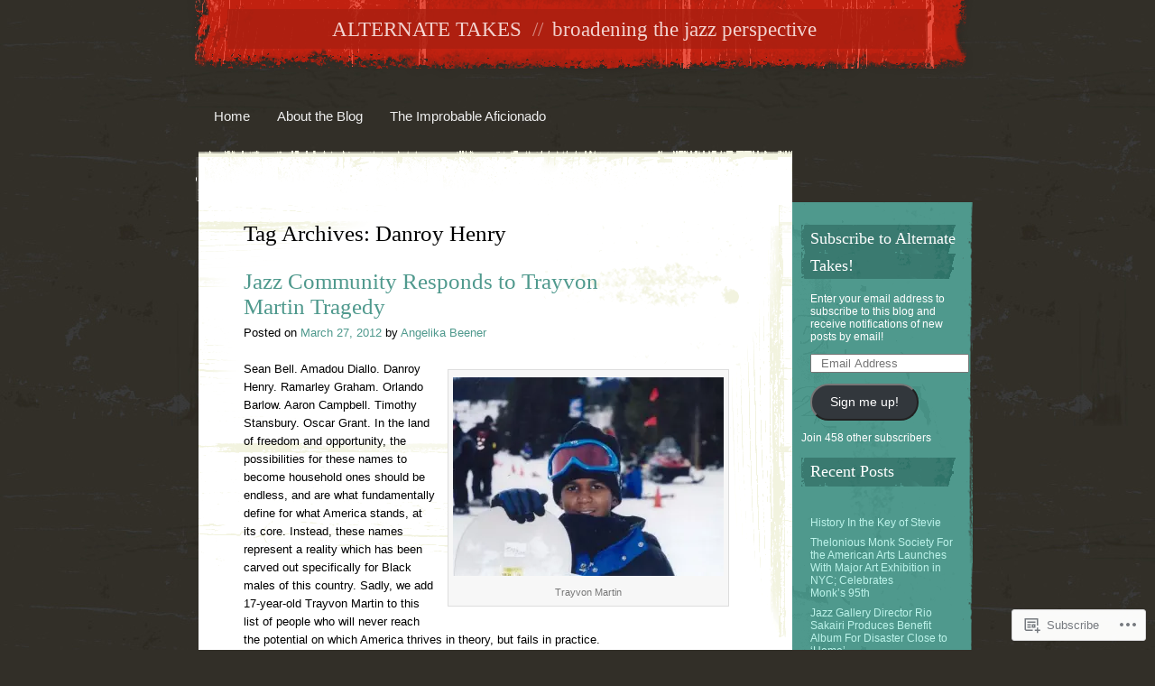

--- FILE ---
content_type: text/html; charset=UTF-8
request_url: https://alternate-takes.org/tag/danroy-henry/
body_size: 25418
content:
<!DOCTYPE html>
<html lang="en">
<head>
<meta charset="UTF-8" />
<title>Danroy Henry | ALTERNATE TAKES</title>
<link rel="profile" href="http://gmpg.org/xfn/11" />
<link rel="pingback" href="https://alternate-takes.org/xmlrpc.php" />
<!--[if lt IE 9]>
<script src="https://s0.wp.com/wp-content/themes/pub/rusty-grunge/html5.js?m=1315596887i" type="text/javascript"></script>
<![endif]-->

<meta name='robots' content='max-image-preview:large' />

<!-- Async WordPress.com Remote Login -->
<script id="wpcom_remote_login_js">
var wpcom_remote_login_extra_auth = '';
function wpcom_remote_login_remove_dom_node_id( element_id ) {
	var dom_node = document.getElementById( element_id );
	if ( dom_node ) { dom_node.parentNode.removeChild( dom_node ); }
}
function wpcom_remote_login_remove_dom_node_classes( class_name ) {
	var dom_nodes = document.querySelectorAll( '.' + class_name );
	for ( var i = 0; i < dom_nodes.length; i++ ) {
		dom_nodes[ i ].parentNode.removeChild( dom_nodes[ i ] );
	}
}
function wpcom_remote_login_final_cleanup() {
	wpcom_remote_login_remove_dom_node_classes( "wpcom_remote_login_msg" );
	wpcom_remote_login_remove_dom_node_id( "wpcom_remote_login_key" );
	wpcom_remote_login_remove_dom_node_id( "wpcom_remote_login_validate" );
	wpcom_remote_login_remove_dom_node_id( "wpcom_remote_login_js" );
	wpcom_remote_login_remove_dom_node_id( "wpcom_request_access_iframe" );
	wpcom_remote_login_remove_dom_node_id( "wpcom_request_access_styles" );
}

// Watch for messages back from the remote login
window.addEventListener( "message", function( e ) {
	if ( e.origin === "https://r-login.wordpress.com" ) {
		var data = {};
		try {
			data = JSON.parse( e.data );
		} catch( e ) {
			wpcom_remote_login_final_cleanup();
			return;
		}

		if ( data.msg === 'LOGIN' ) {
			// Clean up the login check iframe
			wpcom_remote_login_remove_dom_node_id( "wpcom_remote_login_key" );

			var id_regex = new RegExp( /^[0-9]+$/ );
			var token_regex = new RegExp( /^.*|.*|.*$/ );
			if (
				token_regex.test( data.token )
				&& id_regex.test( data.wpcomid )
			) {
				// We have everything we need to ask for a login
				var script = document.createElement( "script" );
				script.setAttribute( "id", "wpcom_remote_login_validate" );
				script.src = '/remote-login.php?wpcom_remote_login=validate'
					+ '&wpcomid=' + data.wpcomid
					+ '&token=' + encodeURIComponent( data.token )
					+ '&host=' + window.location.protocol
					+ '//' + window.location.hostname
					+ '&postid=2448'
					+ '&is_singular=';
				document.body.appendChild( script );
			}

			return;
		}

		// Safari ITP, not logged in, so redirect
		if ( data.msg === 'LOGIN-REDIRECT' ) {
			window.location = 'https://wordpress.com/log-in?redirect_to=' + window.location.href;
			return;
		}

		// Safari ITP, storage access failed, remove the request
		if ( data.msg === 'LOGIN-REMOVE' ) {
			var css_zap = 'html { -webkit-transition: margin-top 1s; transition: margin-top 1s; } /* 9001 */ html { margin-top: 0 !important; } * html body { margin-top: 0 !important; } @media screen and ( max-width: 782px ) { html { margin-top: 0 !important; } * html body { margin-top: 0 !important; } }';
			var style_zap = document.createElement( 'style' );
			style_zap.type = 'text/css';
			style_zap.appendChild( document.createTextNode( css_zap ) );
			document.body.appendChild( style_zap );

			var e = document.getElementById( 'wpcom_request_access_iframe' );
			e.parentNode.removeChild( e );

			document.cookie = 'wordpress_com_login_access=denied; path=/; max-age=31536000';

			return;
		}

		// Safari ITP
		if ( data.msg === 'REQUEST_ACCESS' ) {
			console.log( 'request access: safari' );

			// Check ITP iframe enable/disable knob
			if ( wpcom_remote_login_extra_auth !== 'safari_itp_iframe' ) {
				return;
			}

			// If we are in a "private window" there is no ITP.
			var private_window = false;
			try {
				var opendb = window.openDatabase( null, null, null, null );
			} catch( e ) {
				private_window = true;
			}

			if ( private_window ) {
				console.log( 'private window' );
				return;
			}

			var iframe = document.createElement( 'iframe' );
			iframe.id = 'wpcom_request_access_iframe';
			iframe.setAttribute( 'scrolling', 'no' );
			iframe.setAttribute( 'sandbox', 'allow-storage-access-by-user-activation allow-scripts allow-same-origin allow-top-navigation-by-user-activation' );
			iframe.src = 'https://r-login.wordpress.com/remote-login.php?wpcom_remote_login=request_access&origin=' + encodeURIComponent( data.origin ) + '&wpcomid=' + encodeURIComponent( data.wpcomid );

			var css = 'html { -webkit-transition: margin-top 1s; transition: margin-top 1s; } /* 9001 */ html { margin-top: 46px !important; } * html body { margin-top: 46px !important; } @media screen and ( max-width: 660px ) { html { margin-top: 71px !important; } * html body { margin-top: 71px !important; } #wpcom_request_access_iframe { display: block; height: 71px !important; } } #wpcom_request_access_iframe { border: 0px; height: 46px; position: fixed; top: 0; left: 0; width: 100%; min-width: 100%; z-index: 99999; background: #23282d; } ';

			var style = document.createElement( 'style' );
			style.type = 'text/css';
			style.id = 'wpcom_request_access_styles';
			style.appendChild( document.createTextNode( css ) );
			document.body.appendChild( style );

			document.body.appendChild( iframe );
		}

		if ( data.msg === 'DONE' ) {
			wpcom_remote_login_final_cleanup();
		}
	}
}, false );

// Inject the remote login iframe after the page has had a chance to load
// more critical resources
window.addEventListener( "DOMContentLoaded", function( e ) {
	var iframe = document.createElement( "iframe" );
	iframe.style.display = "none";
	iframe.setAttribute( "scrolling", "no" );
	iframe.setAttribute( "id", "wpcom_remote_login_key" );
	iframe.src = "https://r-login.wordpress.com/remote-login.php"
		+ "?wpcom_remote_login=key"
		+ "&origin=aHR0cHM6Ly9hbHRlcm5hdGUtdGFrZXMub3Jn"
		+ "&wpcomid=13483225"
		+ "&time=" + Math.floor( Date.now() / 1000 );
	document.body.appendChild( iframe );
}, false );
</script>
<link rel='dns-prefetch' href='//s0.wp.com' />
<link rel="alternate" type="application/rss+xml" title="ALTERNATE TAKES &raquo; Feed" href="https://alternate-takes.org/feed/" />
<link rel="alternate" type="application/rss+xml" title="ALTERNATE TAKES &raquo; Comments Feed" href="https://alternate-takes.org/comments/feed/" />
<link rel="alternate" type="application/rss+xml" title="ALTERNATE TAKES &raquo; Danroy Henry Tag Feed" href="https://alternate-takes.org/tag/danroy-henry/feed/" />
	<script type="text/javascript">
		/* <![CDATA[ */
		function addLoadEvent(func) {
			var oldonload = window.onload;
			if (typeof window.onload != 'function') {
				window.onload = func;
			} else {
				window.onload = function () {
					oldonload();
					func();
				}
			}
		}
		/* ]]> */
	</script>
	<link crossorigin='anonymous' rel='stylesheet' id='all-css-0-1' href='/wp-content/mu-plugins/infinity/themes/pub/rusty-grunge.css?m=1342123504i&cssminify=yes' type='text/css' media='all' />
<style id='wp-emoji-styles-inline-css'>

	img.wp-smiley, img.emoji {
		display: inline !important;
		border: none !important;
		box-shadow: none !important;
		height: 1em !important;
		width: 1em !important;
		margin: 0 0.07em !important;
		vertical-align: -0.1em !important;
		background: none !important;
		padding: 0 !important;
	}
/*# sourceURL=wp-emoji-styles-inline-css */
</style>
<link crossorigin='anonymous' rel='stylesheet' id='all-css-2-1' href='/wp-content/plugins/gutenberg-core/v22.4.0/build/styles/block-library/style.min.css?m=1768935615i&cssminify=yes' type='text/css' media='all' />
<style id='wp-block-library-inline-css'>
.has-text-align-justify {
	text-align:justify;
}
.has-text-align-justify{text-align:justify;}

/*# sourceURL=wp-block-library-inline-css */
</style><style id='global-styles-inline-css'>
:root{--wp--preset--aspect-ratio--square: 1;--wp--preset--aspect-ratio--4-3: 4/3;--wp--preset--aspect-ratio--3-4: 3/4;--wp--preset--aspect-ratio--3-2: 3/2;--wp--preset--aspect-ratio--2-3: 2/3;--wp--preset--aspect-ratio--16-9: 16/9;--wp--preset--aspect-ratio--9-16: 9/16;--wp--preset--color--black: #000000;--wp--preset--color--cyan-bluish-gray: #abb8c3;--wp--preset--color--white: #ffffff;--wp--preset--color--pale-pink: #f78da7;--wp--preset--color--vivid-red: #cf2e2e;--wp--preset--color--luminous-vivid-orange: #ff6900;--wp--preset--color--luminous-vivid-amber: #fcb900;--wp--preset--color--light-green-cyan: #7bdcb5;--wp--preset--color--vivid-green-cyan: #00d084;--wp--preset--color--pale-cyan-blue: #8ed1fc;--wp--preset--color--vivid-cyan-blue: #0693e3;--wp--preset--color--vivid-purple: #9b51e0;--wp--preset--gradient--vivid-cyan-blue-to-vivid-purple: linear-gradient(135deg,rgb(6,147,227) 0%,rgb(155,81,224) 100%);--wp--preset--gradient--light-green-cyan-to-vivid-green-cyan: linear-gradient(135deg,rgb(122,220,180) 0%,rgb(0,208,130) 100%);--wp--preset--gradient--luminous-vivid-amber-to-luminous-vivid-orange: linear-gradient(135deg,rgb(252,185,0) 0%,rgb(255,105,0) 100%);--wp--preset--gradient--luminous-vivid-orange-to-vivid-red: linear-gradient(135deg,rgb(255,105,0) 0%,rgb(207,46,46) 100%);--wp--preset--gradient--very-light-gray-to-cyan-bluish-gray: linear-gradient(135deg,rgb(238,238,238) 0%,rgb(169,184,195) 100%);--wp--preset--gradient--cool-to-warm-spectrum: linear-gradient(135deg,rgb(74,234,220) 0%,rgb(151,120,209) 20%,rgb(207,42,186) 40%,rgb(238,44,130) 60%,rgb(251,105,98) 80%,rgb(254,248,76) 100%);--wp--preset--gradient--blush-light-purple: linear-gradient(135deg,rgb(255,206,236) 0%,rgb(152,150,240) 100%);--wp--preset--gradient--blush-bordeaux: linear-gradient(135deg,rgb(254,205,165) 0%,rgb(254,45,45) 50%,rgb(107,0,62) 100%);--wp--preset--gradient--luminous-dusk: linear-gradient(135deg,rgb(255,203,112) 0%,rgb(199,81,192) 50%,rgb(65,88,208) 100%);--wp--preset--gradient--pale-ocean: linear-gradient(135deg,rgb(255,245,203) 0%,rgb(182,227,212) 50%,rgb(51,167,181) 100%);--wp--preset--gradient--electric-grass: linear-gradient(135deg,rgb(202,248,128) 0%,rgb(113,206,126) 100%);--wp--preset--gradient--midnight: linear-gradient(135deg,rgb(2,3,129) 0%,rgb(40,116,252) 100%);--wp--preset--font-size--small: 13px;--wp--preset--font-size--medium: 20px;--wp--preset--font-size--large: 36px;--wp--preset--font-size--x-large: 42px;--wp--preset--font-family--albert-sans: 'Albert Sans', sans-serif;--wp--preset--font-family--alegreya: Alegreya, serif;--wp--preset--font-family--arvo: Arvo, serif;--wp--preset--font-family--bodoni-moda: 'Bodoni Moda', serif;--wp--preset--font-family--bricolage-grotesque: 'Bricolage Grotesque', sans-serif;--wp--preset--font-family--cabin: Cabin, sans-serif;--wp--preset--font-family--chivo: Chivo, sans-serif;--wp--preset--font-family--commissioner: Commissioner, sans-serif;--wp--preset--font-family--cormorant: Cormorant, serif;--wp--preset--font-family--courier-prime: 'Courier Prime', monospace;--wp--preset--font-family--crimson-pro: 'Crimson Pro', serif;--wp--preset--font-family--dm-mono: 'DM Mono', monospace;--wp--preset--font-family--dm-sans: 'DM Sans', sans-serif;--wp--preset--font-family--dm-serif-display: 'DM Serif Display', serif;--wp--preset--font-family--domine: Domine, serif;--wp--preset--font-family--eb-garamond: 'EB Garamond', serif;--wp--preset--font-family--epilogue: Epilogue, sans-serif;--wp--preset--font-family--fahkwang: Fahkwang, sans-serif;--wp--preset--font-family--figtree: Figtree, sans-serif;--wp--preset--font-family--fira-sans: 'Fira Sans', sans-serif;--wp--preset--font-family--fjalla-one: 'Fjalla One', sans-serif;--wp--preset--font-family--fraunces: Fraunces, serif;--wp--preset--font-family--gabarito: Gabarito, system-ui;--wp--preset--font-family--ibm-plex-mono: 'IBM Plex Mono', monospace;--wp--preset--font-family--ibm-plex-sans: 'IBM Plex Sans', sans-serif;--wp--preset--font-family--ibarra-real-nova: 'Ibarra Real Nova', serif;--wp--preset--font-family--instrument-serif: 'Instrument Serif', serif;--wp--preset--font-family--inter: Inter, sans-serif;--wp--preset--font-family--josefin-sans: 'Josefin Sans', sans-serif;--wp--preset--font-family--jost: Jost, sans-serif;--wp--preset--font-family--libre-baskerville: 'Libre Baskerville', serif;--wp--preset--font-family--libre-franklin: 'Libre Franklin', sans-serif;--wp--preset--font-family--literata: Literata, serif;--wp--preset--font-family--lora: Lora, serif;--wp--preset--font-family--merriweather: Merriweather, serif;--wp--preset--font-family--montserrat: Montserrat, sans-serif;--wp--preset--font-family--newsreader: Newsreader, serif;--wp--preset--font-family--noto-sans-mono: 'Noto Sans Mono', sans-serif;--wp--preset--font-family--nunito: Nunito, sans-serif;--wp--preset--font-family--open-sans: 'Open Sans', sans-serif;--wp--preset--font-family--overpass: Overpass, sans-serif;--wp--preset--font-family--pt-serif: 'PT Serif', serif;--wp--preset--font-family--petrona: Petrona, serif;--wp--preset--font-family--piazzolla: Piazzolla, serif;--wp--preset--font-family--playfair-display: 'Playfair Display', serif;--wp--preset--font-family--plus-jakarta-sans: 'Plus Jakarta Sans', sans-serif;--wp--preset--font-family--poppins: Poppins, sans-serif;--wp--preset--font-family--raleway: Raleway, sans-serif;--wp--preset--font-family--roboto: Roboto, sans-serif;--wp--preset--font-family--roboto-slab: 'Roboto Slab', serif;--wp--preset--font-family--rubik: Rubik, sans-serif;--wp--preset--font-family--rufina: Rufina, serif;--wp--preset--font-family--sora: Sora, sans-serif;--wp--preset--font-family--source-sans-3: 'Source Sans 3', sans-serif;--wp--preset--font-family--source-serif-4: 'Source Serif 4', serif;--wp--preset--font-family--space-mono: 'Space Mono', monospace;--wp--preset--font-family--syne: Syne, sans-serif;--wp--preset--font-family--texturina: Texturina, serif;--wp--preset--font-family--urbanist: Urbanist, sans-serif;--wp--preset--font-family--work-sans: 'Work Sans', sans-serif;--wp--preset--spacing--20: 0.44rem;--wp--preset--spacing--30: 0.67rem;--wp--preset--spacing--40: 1rem;--wp--preset--spacing--50: 1.5rem;--wp--preset--spacing--60: 2.25rem;--wp--preset--spacing--70: 3.38rem;--wp--preset--spacing--80: 5.06rem;--wp--preset--shadow--natural: 6px 6px 9px rgba(0, 0, 0, 0.2);--wp--preset--shadow--deep: 12px 12px 50px rgba(0, 0, 0, 0.4);--wp--preset--shadow--sharp: 6px 6px 0px rgba(0, 0, 0, 0.2);--wp--preset--shadow--outlined: 6px 6px 0px -3px rgb(255, 255, 255), 6px 6px rgb(0, 0, 0);--wp--preset--shadow--crisp: 6px 6px 0px rgb(0, 0, 0);}:where(body) { margin: 0; }:where(.is-layout-flex){gap: 0.5em;}:where(.is-layout-grid){gap: 0.5em;}body .is-layout-flex{display: flex;}.is-layout-flex{flex-wrap: wrap;align-items: center;}.is-layout-flex > :is(*, div){margin: 0;}body .is-layout-grid{display: grid;}.is-layout-grid > :is(*, div){margin: 0;}body{padding-top: 0px;padding-right: 0px;padding-bottom: 0px;padding-left: 0px;}:root :where(.wp-element-button, .wp-block-button__link){background-color: #32373c;border-width: 0;color: #fff;font-family: inherit;font-size: inherit;font-style: inherit;font-weight: inherit;letter-spacing: inherit;line-height: inherit;padding-top: calc(0.667em + 2px);padding-right: calc(1.333em + 2px);padding-bottom: calc(0.667em + 2px);padding-left: calc(1.333em + 2px);text-decoration: none;text-transform: inherit;}.has-black-color{color: var(--wp--preset--color--black) !important;}.has-cyan-bluish-gray-color{color: var(--wp--preset--color--cyan-bluish-gray) !important;}.has-white-color{color: var(--wp--preset--color--white) !important;}.has-pale-pink-color{color: var(--wp--preset--color--pale-pink) !important;}.has-vivid-red-color{color: var(--wp--preset--color--vivid-red) !important;}.has-luminous-vivid-orange-color{color: var(--wp--preset--color--luminous-vivid-orange) !important;}.has-luminous-vivid-amber-color{color: var(--wp--preset--color--luminous-vivid-amber) !important;}.has-light-green-cyan-color{color: var(--wp--preset--color--light-green-cyan) !important;}.has-vivid-green-cyan-color{color: var(--wp--preset--color--vivid-green-cyan) !important;}.has-pale-cyan-blue-color{color: var(--wp--preset--color--pale-cyan-blue) !important;}.has-vivid-cyan-blue-color{color: var(--wp--preset--color--vivid-cyan-blue) !important;}.has-vivid-purple-color{color: var(--wp--preset--color--vivid-purple) !important;}.has-black-background-color{background-color: var(--wp--preset--color--black) !important;}.has-cyan-bluish-gray-background-color{background-color: var(--wp--preset--color--cyan-bluish-gray) !important;}.has-white-background-color{background-color: var(--wp--preset--color--white) !important;}.has-pale-pink-background-color{background-color: var(--wp--preset--color--pale-pink) !important;}.has-vivid-red-background-color{background-color: var(--wp--preset--color--vivid-red) !important;}.has-luminous-vivid-orange-background-color{background-color: var(--wp--preset--color--luminous-vivid-orange) !important;}.has-luminous-vivid-amber-background-color{background-color: var(--wp--preset--color--luminous-vivid-amber) !important;}.has-light-green-cyan-background-color{background-color: var(--wp--preset--color--light-green-cyan) !important;}.has-vivid-green-cyan-background-color{background-color: var(--wp--preset--color--vivid-green-cyan) !important;}.has-pale-cyan-blue-background-color{background-color: var(--wp--preset--color--pale-cyan-blue) !important;}.has-vivid-cyan-blue-background-color{background-color: var(--wp--preset--color--vivid-cyan-blue) !important;}.has-vivid-purple-background-color{background-color: var(--wp--preset--color--vivid-purple) !important;}.has-black-border-color{border-color: var(--wp--preset--color--black) !important;}.has-cyan-bluish-gray-border-color{border-color: var(--wp--preset--color--cyan-bluish-gray) !important;}.has-white-border-color{border-color: var(--wp--preset--color--white) !important;}.has-pale-pink-border-color{border-color: var(--wp--preset--color--pale-pink) !important;}.has-vivid-red-border-color{border-color: var(--wp--preset--color--vivid-red) !important;}.has-luminous-vivid-orange-border-color{border-color: var(--wp--preset--color--luminous-vivid-orange) !important;}.has-luminous-vivid-amber-border-color{border-color: var(--wp--preset--color--luminous-vivid-amber) !important;}.has-light-green-cyan-border-color{border-color: var(--wp--preset--color--light-green-cyan) !important;}.has-vivid-green-cyan-border-color{border-color: var(--wp--preset--color--vivid-green-cyan) !important;}.has-pale-cyan-blue-border-color{border-color: var(--wp--preset--color--pale-cyan-blue) !important;}.has-vivid-cyan-blue-border-color{border-color: var(--wp--preset--color--vivid-cyan-blue) !important;}.has-vivid-purple-border-color{border-color: var(--wp--preset--color--vivid-purple) !important;}.has-vivid-cyan-blue-to-vivid-purple-gradient-background{background: var(--wp--preset--gradient--vivid-cyan-blue-to-vivid-purple) !important;}.has-light-green-cyan-to-vivid-green-cyan-gradient-background{background: var(--wp--preset--gradient--light-green-cyan-to-vivid-green-cyan) !important;}.has-luminous-vivid-amber-to-luminous-vivid-orange-gradient-background{background: var(--wp--preset--gradient--luminous-vivid-amber-to-luminous-vivid-orange) !important;}.has-luminous-vivid-orange-to-vivid-red-gradient-background{background: var(--wp--preset--gradient--luminous-vivid-orange-to-vivid-red) !important;}.has-very-light-gray-to-cyan-bluish-gray-gradient-background{background: var(--wp--preset--gradient--very-light-gray-to-cyan-bluish-gray) !important;}.has-cool-to-warm-spectrum-gradient-background{background: var(--wp--preset--gradient--cool-to-warm-spectrum) !important;}.has-blush-light-purple-gradient-background{background: var(--wp--preset--gradient--blush-light-purple) !important;}.has-blush-bordeaux-gradient-background{background: var(--wp--preset--gradient--blush-bordeaux) !important;}.has-luminous-dusk-gradient-background{background: var(--wp--preset--gradient--luminous-dusk) !important;}.has-pale-ocean-gradient-background{background: var(--wp--preset--gradient--pale-ocean) !important;}.has-electric-grass-gradient-background{background: var(--wp--preset--gradient--electric-grass) !important;}.has-midnight-gradient-background{background: var(--wp--preset--gradient--midnight) !important;}.has-small-font-size{font-size: var(--wp--preset--font-size--small) !important;}.has-medium-font-size{font-size: var(--wp--preset--font-size--medium) !important;}.has-large-font-size{font-size: var(--wp--preset--font-size--large) !important;}.has-x-large-font-size{font-size: var(--wp--preset--font-size--x-large) !important;}.has-albert-sans-font-family{font-family: var(--wp--preset--font-family--albert-sans) !important;}.has-alegreya-font-family{font-family: var(--wp--preset--font-family--alegreya) !important;}.has-arvo-font-family{font-family: var(--wp--preset--font-family--arvo) !important;}.has-bodoni-moda-font-family{font-family: var(--wp--preset--font-family--bodoni-moda) !important;}.has-bricolage-grotesque-font-family{font-family: var(--wp--preset--font-family--bricolage-grotesque) !important;}.has-cabin-font-family{font-family: var(--wp--preset--font-family--cabin) !important;}.has-chivo-font-family{font-family: var(--wp--preset--font-family--chivo) !important;}.has-commissioner-font-family{font-family: var(--wp--preset--font-family--commissioner) !important;}.has-cormorant-font-family{font-family: var(--wp--preset--font-family--cormorant) !important;}.has-courier-prime-font-family{font-family: var(--wp--preset--font-family--courier-prime) !important;}.has-crimson-pro-font-family{font-family: var(--wp--preset--font-family--crimson-pro) !important;}.has-dm-mono-font-family{font-family: var(--wp--preset--font-family--dm-mono) !important;}.has-dm-sans-font-family{font-family: var(--wp--preset--font-family--dm-sans) !important;}.has-dm-serif-display-font-family{font-family: var(--wp--preset--font-family--dm-serif-display) !important;}.has-domine-font-family{font-family: var(--wp--preset--font-family--domine) !important;}.has-eb-garamond-font-family{font-family: var(--wp--preset--font-family--eb-garamond) !important;}.has-epilogue-font-family{font-family: var(--wp--preset--font-family--epilogue) !important;}.has-fahkwang-font-family{font-family: var(--wp--preset--font-family--fahkwang) !important;}.has-figtree-font-family{font-family: var(--wp--preset--font-family--figtree) !important;}.has-fira-sans-font-family{font-family: var(--wp--preset--font-family--fira-sans) !important;}.has-fjalla-one-font-family{font-family: var(--wp--preset--font-family--fjalla-one) !important;}.has-fraunces-font-family{font-family: var(--wp--preset--font-family--fraunces) !important;}.has-gabarito-font-family{font-family: var(--wp--preset--font-family--gabarito) !important;}.has-ibm-plex-mono-font-family{font-family: var(--wp--preset--font-family--ibm-plex-mono) !important;}.has-ibm-plex-sans-font-family{font-family: var(--wp--preset--font-family--ibm-plex-sans) !important;}.has-ibarra-real-nova-font-family{font-family: var(--wp--preset--font-family--ibarra-real-nova) !important;}.has-instrument-serif-font-family{font-family: var(--wp--preset--font-family--instrument-serif) !important;}.has-inter-font-family{font-family: var(--wp--preset--font-family--inter) !important;}.has-josefin-sans-font-family{font-family: var(--wp--preset--font-family--josefin-sans) !important;}.has-jost-font-family{font-family: var(--wp--preset--font-family--jost) !important;}.has-libre-baskerville-font-family{font-family: var(--wp--preset--font-family--libre-baskerville) !important;}.has-libre-franklin-font-family{font-family: var(--wp--preset--font-family--libre-franklin) !important;}.has-literata-font-family{font-family: var(--wp--preset--font-family--literata) !important;}.has-lora-font-family{font-family: var(--wp--preset--font-family--lora) !important;}.has-merriweather-font-family{font-family: var(--wp--preset--font-family--merriweather) !important;}.has-montserrat-font-family{font-family: var(--wp--preset--font-family--montserrat) !important;}.has-newsreader-font-family{font-family: var(--wp--preset--font-family--newsreader) !important;}.has-noto-sans-mono-font-family{font-family: var(--wp--preset--font-family--noto-sans-mono) !important;}.has-nunito-font-family{font-family: var(--wp--preset--font-family--nunito) !important;}.has-open-sans-font-family{font-family: var(--wp--preset--font-family--open-sans) !important;}.has-overpass-font-family{font-family: var(--wp--preset--font-family--overpass) !important;}.has-pt-serif-font-family{font-family: var(--wp--preset--font-family--pt-serif) !important;}.has-petrona-font-family{font-family: var(--wp--preset--font-family--petrona) !important;}.has-piazzolla-font-family{font-family: var(--wp--preset--font-family--piazzolla) !important;}.has-playfair-display-font-family{font-family: var(--wp--preset--font-family--playfair-display) !important;}.has-plus-jakarta-sans-font-family{font-family: var(--wp--preset--font-family--plus-jakarta-sans) !important;}.has-poppins-font-family{font-family: var(--wp--preset--font-family--poppins) !important;}.has-raleway-font-family{font-family: var(--wp--preset--font-family--raleway) !important;}.has-roboto-font-family{font-family: var(--wp--preset--font-family--roboto) !important;}.has-roboto-slab-font-family{font-family: var(--wp--preset--font-family--roboto-slab) !important;}.has-rubik-font-family{font-family: var(--wp--preset--font-family--rubik) !important;}.has-rufina-font-family{font-family: var(--wp--preset--font-family--rufina) !important;}.has-sora-font-family{font-family: var(--wp--preset--font-family--sora) !important;}.has-source-sans-3-font-family{font-family: var(--wp--preset--font-family--source-sans-3) !important;}.has-source-serif-4-font-family{font-family: var(--wp--preset--font-family--source-serif-4) !important;}.has-space-mono-font-family{font-family: var(--wp--preset--font-family--space-mono) !important;}.has-syne-font-family{font-family: var(--wp--preset--font-family--syne) !important;}.has-texturina-font-family{font-family: var(--wp--preset--font-family--texturina) !important;}.has-urbanist-font-family{font-family: var(--wp--preset--font-family--urbanist) !important;}.has-work-sans-font-family{font-family: var(--wp--preset--font-family--work-sans) !important;}
/*# sourceURL=global-styles-inline-css */
</style>

<style id='classic-theme-styles-inline-css'>
.wp-block-button__link{background-color:#32373c;border-radius:9999px;box-shadow:none;color:#fff;font-size:1.125em;padding:calc(.667em + 2px) calc(1.333em + 2px);text-decoration:none}.wp-block-file__button{background:#32373c;color:#fff}.wp-block-accordion-heading{margin:0}.wp-block-accordion-heading__toggle{background-color:inherit!important;color:inherit!important}.wp-block-accordion-heading__toggle:not(:focus-visible){outline:none}.wp-block-accordion-heading__toggle:focus,.wp-block-accordion-heading__toggle:hover{background-color:inherit!important;border:none;box-shadow:none;color:inherit;padding:var(--wp--preset--spacing--20,1em) 0;text-decoration:none}.wp-block-accordion-heading__toggle:focus-visible{outline:auto;outline-offset:0}
/*# sourceURL=/wp-content/plugins/gutenberg-core/v22.4.0/build/styles/block-library/classic.min.css */
</style>
<link crossorigin='anonymous' rel='stylesheet' id='all-css-4-1' href='/_static/??-eJyFj90KwjAMhV/INGwMphfis3RbrNX+0bQO394MQSfCvAk5h/OFE5wTjDEUCgWTq8YGxjEOLo43xlY1e9UAW58cQaa76nCyXN4J4PJwpEbmHa4O+QqfW5nE90mXJeFpspoceYltYXMSBoYhZWIGmd5WD+UiIP9wLxtTHTBXaQQm12AI/5bLJG8YWQ1KaiW3IEMR5HldbAxfAs5O27ygJ39s+q7v2+7QdtcnDEWDxg==&cssminify=yes' type='text/css' media='all' />
<link crossorigin='anonymous' rel='stylesheet' id='print-css-5-1' href='/wp-content/mu-plugins/global-print/global-print.css?m=1465851035i&cssminify=yes' type='text/css' media='print' />
<style id='jetpack-global-styles-frontend-style-inline-css'>
:root { --font-headings: unset; --font-base: unset; --font-headings-default: -apple-system,BlinkMacSystemFont,"Segoe UI",Roboto,Oxygen-Sans,Ubuntu,Cantarell,"Helvetica Neue",sans-serif; --font-base-default: -apple-system,BlinkMacSystemFont,"Segoe UI",Roboto,Oxygen-Sans,Ubuntu,Cantarell,"Helvetica Neue",sans-serif;}
/*# sourceURL=jetpack-global-styles-frontend-style-inline-css */
</style>
<link crossorigin='anonymous' rel='stylesheet' id='all-css-8-1' href='/wp-content/themes/h4/global.css?m=1420737423i&cssminify=yes' type='text/css' media='all' />
<script type="text/javascript" id="wpcom-actionbar-placeholder-js-extra">
/* <![CDATA[ */
var actionbardata = {"siteID":"13483225","postID":"0","siteURL":"https://alternate-takes.org","xhrURL":"https://alternate-takes.org/wp-admin/admin-ajax.php","nonce":"9ac09ab596","isLoggedIn":"","statusMessage":"","subsEmailDefault":"instantly","proxyScriptUrl":"https://s0.wp.com/wp-content/js/wpcom-proxy-request.js?m=1513050504i&amp;ver=20211021","i18n":{"followedText":"New posts from this site will now appear in your \u003Ca href=\"https://wordpress.com/reader\"\u003EReader\u003C/a\u003E","foldBar":"Collapse this bar","unfoldBar":"Expand this bar","shortLinkCopied":"Shortlink copied to clipboard."}};
//# sourceURL=wpcom-actionbar-placeholder-js-extra
/* ]]> */
</script>
<script type="text/javascript" id="jetpack-mu-wpcom-settings-js-before">
/* <![CDATA[ */
var JETPACK_MU_WPCOM_SETTINGS = {"assetsUrl":"https://s0.wp.com/wp-content/mu-plugins/jetpack-mu-wpcom-plugin/moon/jetpack_vendor/automattic/jetpack-mu-wpcom/src/build/"};
//# sourceURL=jetpack-mu-wpcom-settings-js-before
/* ]]> */
</script>
<script crossorigin='anonymous' type='text/javascript'  src='/wp-content/js/rlt-proxy.js?m=1720530689i'></script>
<script type="text/javascript" id="rlt-proxy-js-after">
/* <![CDATA[ */
	rltInitialize( {"token":null,"iframeOrigins":["https:\/\/widgets.wp.com"]} );
//# sourceURL=rlt-proxy-js-after
/* ]]> */
</script>
<link rel="EditURI" type="application/rsd+xml" title="RSD" href="https://alternatetakesblog.wordpress.com/xmlrpc.php?rsd" />
<meta name="generator" content="WordPress.com" />

<!-- Jetpack Open Graph Tags -->
<meta property="og:type" content="website" />
<meta property="og:title" content="Danroy Henry &#8211; ALTERNATE TAKES" />
<meta property="og:url" content="https://alternate-takes.org/tag/danroy-henry/" />
<meta property="og:site_name" content="ALTERNATE TAKES" />
<meta property="og:image" content="https://s0.wp.com/i/blank.jpg?m=1383295312i" />
<meta property="og:image:width" content="200" />
<meta property="og:image:height" content="200" />
<meta property="og:image:alt" content="" />
<meta property="og:locale" content="en_US" />

<!-- End Jetpack Open Graph Tags -->
<link rel="shortcut icon" type="image/x-icon" href="https://s0.wp.com/i/favicon.ico?m=1713425267i" sizes="16x16 24x24 32x32 48x48" />
<link rel="icon" type="image/x-icon" href="https://s0.wp.com/i/favicon.ico?m=1713425267i" sizes="16x16 24x24 32x32 48x48" />
<link rel="apple-touch-icon" href="https://s0.wp.com/i/webclip.png?m=1713868326i" />
<link rel='openid.server' href='https://alternate-takes.org/?openidserver=1' />
<link rel='openid.delegate' href='https://alternate-takes.org/' />
<link rel="search" type="application/opensearchdescription+xml" href="https://alternate-takes.org/osd.xml" title="ALTERNATE TAKES" />
<link rel="search" type="application/opensearchdescription+xml" href="https://s1.wp.com/opensearch.xml" title="WordPress.com" />
<meta name="description" content="Posts about Danroy Henry written by Angelika Beener" />
<style type="text/css" id="custom-background-css">
body.custom-background { background-image: url("https://s0.wp.com/wp-content/themes/pub/rusty-grunge/images/bg-body.jpg?m=1341021817i"); background-position: left top; background-size: auto; background-repeat: repeat; background-attachment: scroll; }
</style>
	<link crossorigin='anonymous' rel='stylesheet' id='all-css-0-3' href='/_static/??-eJyVjkEKwkAMRS9kG2rR4kI8irTpIGknyTCZ0OtXsRXc6fJ9Ho8PS6pQpQQpwF6l6A8SgymU1OO8MbCqwJ0EYYiKs4EtlEKu0ewAvxdYR4/BAPusbiF+pH34N/i+5BRHMB8MM6VC+pS/qGaSV/nG16Y7tZfu3DbHaQXdH15M&cssminify=yes' type='text/css' media='all' />
</head>

<body class="archive tag tag-danroy-henry tag-44375687 custom-background wp-theme-pubrusty-grunge customizer-styles-applied jetpack-reblog-enabled">
<div id="page" class="hfeed">
		<header id="branding" role="banner">
			<hgroup>
				<h1 id="site-title"><span><a href="https://alternate-takes.org/" title="ALTERNATE TAKES" rel="home">ALTERNATE TAKES</a></span></h1>
				<h2 id="site-description">broadening the jazz perspective</h2>
			</hgroup>

			<nav id="access" role="navigation">
				<h1 class="section-heading">Main menu</h1>
				<div class="skip-link screen-reader-text"><a href="#content" title="Skip to content">Skip to content</a></div>

				<div class="menu"><ul>
<li ><a href="https://alternate-takes.org/">Home</a></li><li class="page_item page-item-2"><a href="https://alternate-takes.org/about/">About the Blog</a></li>
<li class="page_item page-item-129"><a href="https://alternate-takes.org/about-the-blogger/">The Improbable Aficionado</a></li>
</ul></div>
			</nav><!-- #access -->
	</header><!-- #branding -->

	<div id="main">
		<section id="primary">
			<div id="content" role="main">

			
				<header class="page-header">
					<h1 class="page-title">Tag Archives: <span>Danroy Henry</span></h1>
				</header>

				
								
								
					
<article id="post-2448" class="post-2448 post type-post status-publish format-standard hentry category-culture category-jazz-arts category-music category-news category-politics tag-aaron-campbell tag-amadou-diallo tag-danroy-henry tag-jaleel-shaw tag-joseph-kony tag-marcus-strickland tag-nicholas-payton tag-orlando-barlow tag-oscar-grant tag-otis-brown-iii tag-president-obama tag-prof-henry-louis-gates tag-ramarley-graham tag-sean-bell tag-timothy-stansbury tag-trayvon-martin tag-vijay-iyer tag-wade-fulton-dean">
	<header class="entry-header">
		<h1 class="entry-title"><a href="https://alternate-takes.org/2012/03/27/jazz-community-responds-to-trayvon-martin-tragedy/" rel="bookmark">Jazz Community Responds to Trayvon Martin&nbsp;Tragedy</a></h1>

				<div class="entry-meta">
			<span class="sep">Posted on </span><a href="https://alternate-takes.org/2012/03/27/jazz-community-responds-to-trayvon-martin-tragedy/" rel="bookmark"><time class="entry-date" datetime="2012-03-27T10:57:29-04:00" pubdate>March 27, 2012</time></a> <span class="sep"> by </span> <span class="author vcard"><a class="url fn n" href="https://alternate-takes.org/author/jellybeener/" title="View all posts by Angelika Beener">Angelika Beener</a></span>		</div><!-- .entry-meta -->
			</header><!-- .entry-header -->

		<div class="entry-content">
		<div data-shortcode="caption" id="attachment_2449" style="width: 310px" class="wp-caption alignright"><a href="http://alternate-takes.com/2012/03/27/jazz-community-responds-to-trayvon-martin-tragedy/trayvon_martin/" rel="attachment wp-att-2449"><img aria-describedby="caption-attachment-2449" data-attachment-id="2449" data-permalink="https://alternate-takes.org/2012/03/27/jazz-community-responds-to-trayvon-martin-tragedy/trayvon_martin/" data-orig-file="https://alternate-takes.org/wp-content/uploads/2012/03/trayvon_martin.jpg" data-orig-size="490,360" data-comments-opened="1" data-image-meta="{&quot;aperture&quot;:&quot;0&quot;,&quot;credit&quot;:&quot;&quot;,&quot;camera&quot;:&quot;&quot;,&quot;caption&quot;:&quot;&quot;,&quot;created_timestamp&quot;:&quot;0&quot;,&quot;copyright&quot;:&quot;&quot;,&quot;focal_length&quot;:&quot;0&quot;,&quot;iso&quot;:&quot;0&quot;,&quot;shutter_speed&quot;:&quot;0&quot;,&quot;title&quot;:&quot;&quot;}" data-image-title="Trayvon_Martin" data-image-description="" data-image-caption="&lt;p&gt;Trayvon Martin&lt;/p&gt;
" data-medium-file="https://alternate-takes.org/wp-content/uploads/2012/03/trayvon_martin.jpg?w=300" data-large-file="https://alternate-takes.org/wp-content/uploads/2012/03/trayvon_martin.jpg?w=490" class="size-medium wp-image-2449" title="Trayvon_Martin" src="https://alternate-takes.org/wp-content/uploads/2012/03/trayvon_martin.jpg?w=300&#038;h=220" alt="" width="300" height="220" srcset="https://alternate-takes.org/wp-content/uploads/2012/03/trayvon_martin.jpg?w=300 300w, https://alternate-takes.org/wp-content/uploads/2012/03/trayvon_martin.jpg?w=150 150w, https://alternate-takes.org/wp-content/uploads/2012/03/trayvon_martin.jpg 490w" sizes="(max-width: 300px) 100vw, 300px" /></a><p id="caption-attachment-2449" class="wp-caption-text">Trayvon Martin</p></div>
<p>Sean Bell. Amadou Diallo. Danroy Henry. Ramarley Graham. Orlando Barlow. Aaron Campbell. Timothy Stansbury. Oscar Grant. In the land of freedom and opportunity, the possibilities for these names to become household ones should be endless, and are what fundamentally define for what America stands, at its core. Instead, these names represent a reality which has been carved out specifically for Black males of this country. Sadly, we add 17-year-old Trayvon Martin to this list of people who will never reach the potential on which America thrives in theory, but fails in practice.</p>
<p>The story of <a href="http://www.cnn.com/2012/03/26/justice/florida-teen-shooting-poll/" target="_blank" rel="noopener">Trayvon Martin</a>, an unarmed, Black teenage boy who was stalked and subsequently murdered last month by a crime watch volunteer who deemed him &#8220;suspicious&#8221; as he walked home from a convenience store, has been elevated to an international one, largely in part by social and Black media outlets.  President Obama has called for  Americans to do some “soul searching”, personalizing the tragedy in a statement last week.  Nationwide rallies and public statements from influential figures in politics, entertainment and elsewhere have taken over mainstream media, which initially all but bypassed this story.  As a mother of a young son, as a journalist, and as a part of the jazz community, it remains a priority for me to do my part in keeping this story in the forefront of the American conscious.  It was also important that sentiments within the jazz community be well represented alongside those of the rest of the world.</p>
<p><a href="http://alternate-takes.com/2012/03/27/jazz-community-responds-to-trayvon-martin-tragedy/george-zimmerman/" rel="attachment wp-att-2488"><img data-attachment-id="2488" data-permalink="https://alternate-takes.org/2012/03/27/jazz-community-responds-to-trayvon-martin-tragedy/george-zimmerman/" data-orig-file="https://alternate-takes.org/wp-content/uploads/2012/03/george-zimmerman.jpg" data-orig-size="630,461" data-comments-opened="1" data-image-meta="{&quot;aperture&quot;:&quot;0&quot;,&quot;credit&quot;:&quot;&quot;,&quot;camera&quot;:&quot;&quot;,&quot;caption&quot;:&quot;&quot;,&quot;created_timestamp&quot;:&quot;0&quot;,&quot;copyright&quot;:&quot;&quot;,&quot;focal_length&quot;:&quot;0&quot;,&quot;iso&quot;:&quot;0&quot;,&quot;shutter_speed&quot;:&quot;0&quot;,&quot;title&quot;:&quot;&quot;}" data-image-title="George-Zimmerman" data-image-description="" data-image-caption="" data-medium-file="https://alternate-takes.org/wp-content/uploads/2012/03/george-zimmerman.jpg?w=300" data-large-file="https://alternate-takes.org/wp-content/uploads/2012/03/george-zimmerman.jpg?w=538" class="alignleft size-medium wp-image-2488" title="George-Zimmerman" src="https://alternate-takes.org/wp-content/uploads/2012/03/george-zimmerman.jpg?w=300&#038;h=219" alt="" width="300" height="219" srcset="https://alternate-takes.org/wp-content/uploads/2012/03/george-zimmerman.jpg?w=300 300w, https://alternate-takes.org/wp-content/uploads/2012/03/george-zimmerman.jpg?w=600 600w, https://alternate-takes.org/wp-content/uploads/2012/03/george-zimmerman.jpg?w=150 150w" sizes="(max-width: 300px) 100vw, 300px" /></a>Trayvon’s killer, George Zimmerman, (who was not part of a registered watch group, and who has a record for previously assaulting a police officer), has yet to be arrested; protected by one of the scariest laws in the nation. “It&#8217;s this backward, unjust, NRA- driven law that has let Zimmerman go free,” says pianist Vijay Iyer of the “Stand Your Ground” self-defense law which is currently in place in 24 states. “[President Obama’s] choice to step into this firestorm was courageous, and also strategic. All the focus has been on the 3-second-long ‘If I had a son, he&#8217;d look like Trayvon’ quote, but he said some other very important things, too.” Iyer points out that as President, Barack Obama cannot override the law, which was passed in Florida in 2005, but says his statement that ‘we examine the laws and context for what happened’ is a ‘clear reference’ to &#8220;Stand Your Ground&#8221;.</p>
<div>
<span class="embed-youtube" style="text-align:center; display: block;"><iframe class="youtube-player" width="560" height="315" src="https://www.youtube.com/embed/ueWsjzbwOxQ?version=3&#038;rel=1&#038;showsearch=0&#038;showinfo=1&#038;iv_load_policy=1&#038;fs=1&#038;hl=en&#038;autohide=2&#038;wmode=transparent" allowfullscreen="true" style="border:0;" sandbox="allow-scripts allow-same-origin allow-popups allow-presentation allow-popups-to-escape-sandbox"></iframe></span>
<div></div>
</div>
<div></div>
<div>
<p>The following is courtesy of Al Jezeera:</p>
<p><strong>Here is a full explanation of the &#8220;Stand Your Ground&#8221; bill, as explained by Josh Horwitz, Executive Director of the Coalition to Stop Gun Violence (&#8220;Arming Zimmerman&#8221;).  The first prong of the law explicitly removes an individual&#8217;s duty to retreat from a conflict when he/she can safely do so . The second prong explicitly protects killers acting under the first prong:</strong></p>
<p><strong>&#8220;A person who uses force as permitted in s. 776.012, s. 776.013, or s. 776.031 is justified in using such force <em>and is immune from criminal prosecution and civil action</em> for the use of such force &#8230; A law enforcement agency &#8230; may not arrest the person for using force unless it determines that there is probable cause that the force that was used was unlawful.&#8221; [emphasis added.]</strong></p>
<div></div>
<div>Despite the racial divide which this story has illuminated, President Obama&#8217;s imploring of the nation and its parents to have basic empathy in this case is something drummer <a href="http://www.youtube.com/watch?v=c2RnHqBVgmU" target="_blank" rel="noopener">Otis Brown III </a>is relating to and coping with. “I explained the whole case and we talked about it,” says Brown who has two sons under ten years old.  “It’s like, do I really have to have a talk with them now about how some people are not going to like them or immediately treat them a certain way  because of the way they look?  We did, and they understood it, but as a parent, it’s kind of disheartening when you see a look come over their face&#8230; you see their mind working and I saw it when I was talking to them.  It was definitely a teaching moment. It’s the reality of how we live that you have to talk to your kids, especially Black males and for me, it was a crazy juxtaposition because we were just featured in [Esperanza Spalding’s] “Black Gold” video, and I’m explaining that concept to them&#8230; understanding and knowing your worth, and no more than a year later I have to, on the other hand, explain that some people think you’re worthless.”</div>
</div>
<div></div>
<span class="embed-youtube" style="text-align:center; display: block;"><iframe class="youtube-player" width="560" height="315" src="https://www.youtube.com/embed/Nppb01xhfe0?version=3&#038;rel=1&#038;showsearch=0&#038;showinfo=1&#038;iv_load_policy=1&#038;fs=1&#038;hl=en&#038;autohide=2&#038;wmode=transparent" allowfullscreen="true" style="border:0;" sandbox="allow-scripts allow-same-origin allow-popups allow-presentation allow-popups-to-escape-sandbox"></iframe></span>
<div>Like so many others, Brown used his social media platform to denounce the notion that Trayvon’s hoodie sweatshirt somehow led him to a death sentence.  “The stats of how violent Black youth may be or how they dress is an ad hominem argument to the Trayvon Martin case,” says trumpeter <a href="http://www.nicholaspayton.com/" target="_blank" rel="noopener">Nicholas Payton</a>.  “Zimmerman killed that boy in cold blood. He pursued a young man who was clearly more scared than he. You mean to tell me I need to modify my behavior or style of dress to thwart the danger of being shot by a pathological killer?”</div>
<div>
<p>Saxophonist and educator Wade Fulton Dean adds, “Let me be clear, a hoodie or any article of clothing for that matter, is not a catalyst for suspicion or a prediction of criminal activity.  Let&#8217;s be real, brothers Malcolm and Martin were struck down in suits.”</p>
<p>Saxophonist <a href="http://www.marcusstrickland.com/" target="_blank" rel="noopener">Marcus Strickland</a> recounts “one of many” reminders that no matter how Black males may try to appear less &#8220;threatening&#8221;, (which is a poisonous ideology to begin with) they are not exempt from racial profiling.  “At 19 years old I had the great honor to play with Wynton Marsalis at a very exclusive event.  People of all races were very generous to us with their kind words after the performance.  I felt great!  Then as I walked home from the train that night, still dressed in a tuxedo, with an instrument that was appraised to be $5,000 at that time, strapped to my back, an elderly lady looked back at me and proceeded to walk much faster and get her keys out so she could quickly enter the safety of her apartment building (she also yanked at the door to close it faster).   I thought to myself, ‘No matter what I do, where I go, or how I dress my skin color will always conjure up the same image in the mind of people like this woman.’  Trayvon could have easily been me or anybody else of color, and as you see, a hoodie has nothing at all to do with it.”</p>
<p>&#8220;There is nothing we as Black people need to do to stop people from committing hate crimes against us,&#8221; says Payton.   &#8220;What needs to stop is the idea that the killing of another person based on prejudice is ever justifiable, no matter the race. The notion that we as Blacks have somehow brought this on ourselves is the same red herring they&#8217;ve been trying to sell us for centuries. I ain&#8217;t buying.&#8221;</p>
<p>&#8220;A hoodie is worn by people of all colors, not exclusively by dangerous Black males,&#8221; adds Strickland.  “Furthermore, not all Black males are dangerous.  The hoodie is not the issue, bigotry is the issue.  Although I deeply appreciate the many pros of the The Post Civil Rights era it is <em>not</em> an era of Post Racism, it is merely the spawn of more excuses and more subtle ways to carry out racism. The Sanford Police Department is full of it, Geraldo is full of it, and Zimmerman should have been arrested by now.  Given George Zimmerman&#8217;s history of violence, his racial slur in the 911 call, Zimmerman&#8217;s agressive pursuit of Trayvon, and the eye-witnesses&#8217; accounts of no reason for the shooting there is already enough reason to make an arrest.  The tragedy has garnered a response from the President of the United States and the FBI  &#8211; shouldn&#8217;t that, in addition to the evidence, be enough warning that it&#8217;s time for an arrest and trial?  Furthermore, if Trayvon were not Black with a hoodie on would he be shot by Zimmerman?  If Trayvon were were not Black would it take this long for the Sanford Police to realize there is not enough evidence to prove Zimmerman&#8217;s innocence?  Has Trayvon&#8217;s skin color influenced the Sanford Police departments benefit of the doubt for Zimmerman?  Should the benefit of doubt rule over due process and evidence against Zimmerman?&#8221;</p>
<p>The questions posed are deserving of answers, especially to Trayvon&#8217;s parents.  Iyer is optimistic, but also calls out the silence and ignorance of right-wing media. &#8220;The nationwide grassroots protest movement formed around [this case] has been inspiring.  The national conversation about this incident has been characterized by typical racism and hotheaded ignorance that has become commonplace in the FOX News era, as television commentators continually weigh in without any factual knowledge or expertise.  This has created an ongoing atmosphere of hostility that validates prejudice over justice, righteous indignation over compassion, and divisiveness over community.&#8221;</p>
<p>Community has been a big part of this story, and it seems the Black community’s reaction is being put to the test, with a sort of call to action for how Blacks should respond to Black on Black crime.  Spiritual advisor and life coach Iyanla Vanzant spoke this past Sunday on <em>Washington Watch With Roland Martin </em>about the pathology of Black on Black crime, and that by devaluing life, it leaves the community vulnerable to these types of horrific crimes.</p>
<p>Brown points out the nation’s overall blind eye to Trayvon and how devaluing of African American lives is well beyond a Black issue.  “Just a couple of weeks ago, there were millions of people  trying to get Joseph Kony&#8230; White, Black, whatever. Retweeting stuff, posting stuff, and now that it’s an American kid that gets killed&#8230; it’s real lopsided that we have mostly people of color protesting. You don’t really see other races galvanizing in the same way, but Joseph Kony, it’s like, ‘Oh he’s a war criminal.’  So are African kids more valuable than African America kids?  It shouldn’t be the case the either way, but there should be the same amount of uproar for this case.”</p>
<p>“It angers me that America still is hell-bent on painting blackness with this wide, uninformed, mono-chromatic brush,” says Dean. “Blackness is not a stereotype; blackness is not a mystery. Blackness is a narrative of complexity and triumph. Professor Henry Louis Gates said, ‘If there are forty million black Americans, then there are forty million ways to be black.’ We are indeed a nuanced people. We are equal participants in this brilliant enterprise called America. The suspicions and misconceptions do harm and tarry from participating in celebration which is Black culture. And so I say to all of America, do not label your brown skinned brother and sister. For the label that you attempt to place on them can easily be placed on yourself.”</p>
<p>I cannot say that Trayvon Martin was a “typical kid”.  Black males in America do not have the luxury of such a general, fair and balanced terminology.  Personally, I don’t know a Black male who has not been profiled in some way or another.  “To be honest, I feel like I&#8217;m profiled very often,” says saxophonist <a href="http://www.jaleelshaw.com/" target="_blank" rel="noopener">Jaleel Shaw</a>.  “There have been many times that I&#8217;ve been pulled over by the police, double checked at an airport, or watched in stores. Although I can say there are many times that I haven&#8217;t, the times that I have definitely stick out. Today, when a cop car is behind me, or before I even walk into some places, I sometimes feel uncomfortable.”</p>
<p>Cards as stacked against us as they are, I cannot help but look at Trayvon Martin as a regular kid; a kid who loved the outdoors, had aspirations of a career in aviation, and had a girlfriend he was crazy about.  He doesn’t just look like President Obama’s potential son, but my own actual one.  Which leaves me breathless.  I have come to grips with the fact that my son’s life lessons, and those of his non-Black friends will be very different.  Teaching my son how to deal with overwhelming racism within law enforcement, and raising him to be a kid who stays out of trouble in the first place, is something I am ready for.  To explain how something like this can happen to a kid who did all of the right things is what I’m not.</p>
<p><strong><em>**A special thank you to all of the musicians who took time out of their busy schedules to let their voices be heard on this matter.</em></strong></p>
<div></div>
<div></div>
<div></div>
<div></div>
</div>
			</div><!-- .entry-content -->
	
	<footer class="entry-meta">
		<span class="cat-links"><span class="entry-utility-prep entry-utility-prep-cat-links">Posted in </span><a href="https://alternate-takes.org/category/culture/" rel="category tag">Culture</a>, <a href="https://alternate-takes.org/category/arts/jazz-arts/" rel="category tag">Jazz</a>, <a href="https://alternate-takes.org/category/music/" rel="category tag">Music</a>, <a href="https://alternate-takes.org/category/news/" rel="category tag">News</a>, <a href="https://alternate-takes.org/category/politics/" rel="category tag">Politics</a></span>
		<span class="sep"> | </span>
		<span class="tag-links">Tagged </span><a href="https://alternate-takes.org/tag/aaron-campbell/" rel="tag">Aaron Campbell</a>, <a href="https://alternate-takes.org/tag/amadou-diallo/" rel="tag">Amadou Diallo</a>, <a href="https://alternate-takes.org/tag/danroy-henry/" rel="tag">Danroy Henry</a>, <a href="https://alternate-takes.org/tag/jaleel-shaw/" rel="tag">jaleel shaw</a>, <a href="https://alternate-takes.org/tag/joseph-kony/" rel="tag">Joseph Kony</a>, <a href="https://alternate-takes.org/tag/marcus-strickland/" rel="tag">marcus strickland</a>, <a href="https://alternate-takes.org/tag/nicholas-payton/" rel="tag">Nicholas Payton</a>, <a href="https://alternate-takes.org/tag/orlando-barlow/" rel="tag">Orlando Barlow</a>, <a href="https://alternate-takes.org/tag/oscar-grant/" rel="tag">Oscar Grant</a>, <a href="https://alternate-takes.org/tag/otis-brown-iii/" rel="tag">otis brown III</a>, <a href="https://alternate-takes.org/tag/president-obama/" rel="tag">President Obama</a>, <a href="https://alternate-takes.org/tag/prof-henry-louis-gates/" rel="tag">Prof. Henry Louis Gates</a>, <a href="https://alternate-takes.org/tag/ramarley-graham/" rel="tag">Ramarley Graham</a>, <a href="https://alternate-takes.org/tag/sean-bell/" rel="tag">Sean Bell</a>, <a href="https://alternate-takes.org/tag/timothy-stansbury/" rel="tag">Timothy Stansbury</a>, <a href="https://alternate-takes.org/tag/trayvon-martin/" rel="tag">Trayvon Martin</a>, <a href="https://alternate-takes.org/tag/vijay-iyer/" rel="tag">Vijay Iyer</a>, <a href="https://alternate-takes.org/tag/wade-fulton-dean/" rel="tag">Wade Fulton Dean</a><span class="sep"> | </span>		<span class="comments-link"><a href="https://alternate-takes.org/2012/03/27/jazz-community-responds-to-trayvon-martin-tragedy/#comments">18 Comments</a></span>
			</footer><!-- #entry-meta -->
</article><!-- #post-2448 -->

				
								
			</div><!-- #content -->
		</section><!-- #primary -->

		<div id="secondary" class="widget-area" role="complementary">
						<aside id="blog_subscription-3" class="widget widget_blog_subscription jetpack_subscription_widget"><h1 class="widget-title"><label for="subscribe-field">Subscribe to Alternate Takes!</label></h1>

			<div class="wp-block-jetpack-subscriptions__container">
			<form
				action="https://subscribe.wordpress.com"
				method="post"
				accept-charset="utf-8"
				data-blog="13483225"
				data-post_access_level="everybody"
				id="subscribe-blog"
			>
				<p>Enter your email address to subscribe to this blog and receive notifications of new posts by email!</p>
				<p id="subscribe-email">
					<label
						id="subscribe-field-label"
						for="subscribe-field"
						class="screen-reader-text"
					>
						Email Address:					</label>

					<input
							type="email"
							name="email"
							autocomplete="email"
							
							style="width: 95%; padding: 1px 10px"
							placeholder="Email Address"
							value=""
							id="subscribe-field"
							required
						/>				</p>

				<p id="subscribe-submit"
									>
					<input type="hidden" name="action" value="subscribe"/>
					<input type="hidden" name="blog_id" value="13483225"/>
					<input type="hidden" name="source" value="https://alternate-takes.org/tag/danroy-henry/"/>
					<input type="hidden" name="sub-type" value="widget"/>
					<input type="hidden" name="redirect_fragment" value="subscribe-blog"/>
					<input type="hidden" id="_wpnonce" name="_wpnonce" value="1ab40f2ede" />					<button type="submit"
													class="wp-block-button__link"
																	>
						Sign me up!					</button>
				</p>
			</form>
							<div class="wp-block-jetpack-subscriptions__subscount">
					Join 458 other subscribers				</div>
						</div>
			
</aside>
		<aside id="recent-posts-3" class="widget widget_recent_entries">
		<h1 class="widget-title">Recent Posts</h1>
		<ul>
											<li>
					<a href="https://alternate-takes.org/2015/02/24/history-in-the-key-of-stevie/">History In the Key of&nbsp;Stevie</a>
									</li>
											<li>
					<a href="https://alternate-takes.org/2012/10/10/thelonious-monk-society-for-the-american-arts-launches-with-major-art-exhibition-in-nyc-celebrates-monks-95th/">Thelonious Monk Society For the American Arts Launches With Major Art Exhibition in NYC; Celebrates Monk&#8217;s&nbsp;95th</a>
									</li>
											<li>
					<a href="https://alternate-takes.org/2012/09/25/jazz-gallery-director-rio-sakairi-produces-benefit-album-for-disaster-close-to-home/">Jazz Gallery Director Rio Sakairi Produces Benefit Album For Disaster Close to &#8216;Home&#8217;</a>
									</li>
					</ul>

		</aside><aside id="categories-3" class="widget widget_categories"><h1 class="widget-title">Categories</h1>
			<ul>
					<li class="cat-item cat-item-60457263"><a href="https://alternate-takes.org/category/album-for-the-week/">Album For the Week</a>
</li>
	<li class="cat-item cat-item-8090"><a href="https://alternate-takes.org/category/arts/">Arts</a>
</li>
	<li class="cat-item cat-item-178"><a href="https://alternate-takes.org/category/books/">Books</a>
</li>
	<li class="cat-item cat-item-1098"><a href="https://alternate-takes.org/category/culture/">Culture</a>
</li>
	<li class="cat-item cat-item-61258960"><a href="https://alternate-takes.org/category/drummer-composers-series/">Drummer Composers Series</a>
</li>
	<li class="cat-item cat-item-831"><a href="https://alternate-takes.org/category/interviews/">Interviews</a>
</li>
	<li class="cat-item cat-item-48865147"><a href="https://alternate-takes.org/category/arts/jazz-arts/">Jazz</a>
</li>
	<li class="cat-item cat-item-4550"><a href="https://alternate-takes.org/category/marriage/">Marriage</a>
</li>
	<li class="cat-item cat-item-18"><a href="https://alternate-takes.org/category/music/">Music</a>
</li>
	<li class="cat-item cat-item-103"><a href="https://alternate-takes.org/category/news/">News</a>
</li>
	<li class="cat-item cat-item-398"><a href="https://alternate-takes.org/category/politics/">Politics</a>
</li>
	<li class="cat-item cat-item-1811"><a href="https://alternate-takes.org/category/polls/">Polls</a>
</li>
	<li class="cat-item cat-item-309"><a href="https://alternate-takes.org/category/reviews/">Reviews</a>
</li>
			</ul>

			</aside><aside id="archives-3" class="widget widget_archive"><h1 class="widget-title">Archives</h1>		<label class="screen-reader-text" for="archives-dropdown-3">Archives</label>
		<select id="archives-dropdown-3" name="archive-dropdown">
			
			<option value="">Select Month</option>
				<option value='https://alternate-takes.org/2015/02/'> February 2015 &nbsp;(1)</option>
	<option value='https://alternate-takes.org/2012/10/'> October 2012 &nbsp;(1)</option>
	<option value='https://alternate-takes.org/2012/09/'> September 2012 &nbsp;(1)</option>
	<option value='https://alternate-takes.org/2012/08/'> August 2012 &nbsp;(1)</option>
	<option value='https://alternate-takes.org/2012/07/'> July 2012 &nbsp;(1)</option>
	<option value='https://alternate-takes.org/2012/05/'> May 2012 &nbsp;(1)</option>
	<option value='https://alternate-takes.org/2012/04/'> April 2012 &nbsp;(2)</option>
	<option value='https://alternate-takes.org/2012/03/'> March 2012 &nbsp;(2)</option>
	<option value='https://alternate-takes.org/2012/02/'> February 2012 &nbsp;(4)</option>
	<option value='https://alternate-takes.org/2012/01/'> January 2012 &nbsp;(2)</option>
	<option value='https://alternate-takes.org/2011/12/'> December 2011 &nbsp;(2)</option>
	<option value='https://alternate-takes.org/2011/11/'> November 2011 &nbsp;(1)</option>
	<option value='https://alternate-takes.org/2011/10/'> October 2011 &nbsp;(4)</option>
	<option value='https://alternate-takes.org/2011/09/'> September 2011 &nbsp;(9)</option>
	<option value='https://alternate-takes.org/2011/08/'> August 2011 &nbsp;(5)</option>
	<option value='https://alternate-takes.org/2011/07/'> July 2011 &nbsp;(6)</option>
	<option value='https://alternate-takes.org/2011/06/'> June 2011 &nbsp;(8)</option>
	<option value='https://alternate-takes.org/2011/05/'> May 2011 &nbsp;(5)</option>
	<option value='https://alternate-takes.org/2011/04/'> April 2011 &nbsp;(5)</option>

		</select>

			<script type="text/javascript">
/* <![CDATA[ */

( ( dropdownId ) => {
	const dropdown = document.getElementById( dropdownId );
	function onSelectChange() {
		setTimeout( () => {
			if ( 'escape' === dropdown.dataset.lastkey ) {
				return;
			}
			if ( dropdown.value ) {
				document.location.href = dropdown.value;
			}
		}, 250 );
	}
	function onKeyUp( event ) {
		if ( 'Escape' === event.key ) {
			dropdown.dataset.lastkey = 'escape';
		} else {
			delete dropdown.dataset.lastkey;
		}
	}
	function onClick() {
		delete dropdown.dataset.lastkey;
	}
	dropdown.addEventListener( 'keyup', onKeyUp );
	dropdown.addEventListener( 'click', onClick );
	dropdown.addEventListener( 'change', onSelectChange );
})( "archives-dropdown-3" );

//# sourceURL=WP_Widget_Archives%3A%3Awidget
/* ]]> */
</script>
</aside>		</div><!-- #secondary .widget-area -->

				<div id="tertiary" class="widget-area" role="complementary">
			<aside id="linkcat-66440611" class="widget widget_links"><h1 class="widget-title">Alternate Takes at Nextbop!</h1>
	<ul class='xoxo blogroll'>
<li><a href="http://nextbop.com/" rel="noopener" target="_blank">Angelika Beener is proud to be a contributing writer for the Nextbop blog. Check it out here!</a></li>

	</ul>
</aside>
<aside id="linkcat-56413784" class="widget widget_links"><h1 class="widget-title">Alternate Takes on Facebook</h1>
	<ul class='xoxo blogroll'>
<li><a href="https://www.facebook.com/pages/Alternate-Takes-a-new-jazz-blog/158429407553416" rel="noopener" target="_blank">Updates, news and more!</a></li>

	</ul>
</aside>
<aside id="linkcat-121186" class="widget widget_links"><h1 class="widget-title">Other Cool Blogs</h1>
	<ul class='xoxo blogroll'>
<li><a href="http://www.npr.org/blogs/ablogsupreme/" rel="noopener" target="_blank">A Blog Supreme</a></li>
<li><a href="http://www.allaboutjazz.com/" rel="noopener" target="_blank">All About Jazz</a></li>
<li><a href="http://hiphopolitic.com/" rel="noopener" target="_blank">HipHoPolitic</a></li>
<li><a href="http://jazzonline.com/" rel="noopener" target="_blank">Jazz Online</a></li>
<li><a href="http://www.jazzcorner.com/" rel="noopener" target="_blank">JazzCorner</a></li>
<li><a href="http://thegig.typepad.com/" rel="noopener" target="_blank">Nate Chinen&#039;s The Gig</a></li>
<li><a href="http://nextbop.com/">Nextbop</a></li>
<li><a href="http://nicholaspayton.wordpress.com/" rel="noopener" target="_blank">Nicholas Payton: Into the Blog</a></li>
<li><a href="http://www.npr.org/music/?sc=re&#038;cc=nprmusic" rel="noopener" target="_blank">NPR Music</a></li>
<li><a href="http://www.openskyjazz.com/blog/" rel="noopener" target="_blank">Open Sky Jazz</a></li>
<li><a href="http://pitchfork.com/" rel="noopener" target="_blank">Pitchfork</a></li>
<li><a href="http://stljazznotes.blogspot.com/" rel="noopener" target="_blank">St. Louis Jazz Notes</a></li>
<li><a href="http://tedpanken.wordpress.com/" rel="noopener" target="_blank">Ted Panken&#039;s Today Is the Question</a></li>
<li><a href="http://www.wbgo.org/thecheckout/" rel="noopener" target="_blank">The Checkout</a></li>
<li><a href="http://www.theroot.com/blogs" rel="noopener" target="_blank">The Root</a></li>
<li><a href="http://atane.net/" rel="noopener" target="_blank">The Sophisticated Audiophile</a></li>
<li><a href="http://www.wbgo.org/blog" rel="noopener" target="_blank">WBGO-FM Blog</a></li>

	</ul>
</aside>
		</div><!-- #tertiary .widget-area -->
		
	</div><!-- #main -->

	<footer id="colophon" role="contentinfo">
			<div id="site-generator">
				<a href="https://wordpress.com/?ref=footer_blog" rel="nofollow">Blog at WordPress.com.</a>			</div>
	</footer><!-- #colophon -->
</div><!-- #page -->

<!--  -->
<script type="speculationrules">
{"prefetch":[{"source":"document","where":{"and":[{"href_matches":"/*"},{"not":{"href_matches":["/wp-*.php","/wp-admin/*","/files/*","/wp-content/*","/wp-content/plugins/*","/wp-content/themes/pub/rusty-grunge/*","/*\\?(.+)"]}},{"not":{"selector_matches":"a[rel~=\"nofollow\"]"}},{"not":{"selector_matches":".no-prefetch, .no-prefetch a"}}]},"eagerness":"conservative"}]}
</script>
<script type="text/javascript" src="//0.gravatar.com/js/hovercards/hovercards.min.js?ver=202605924dcd77a86c6f1d3698ec27fc5da92b28585ddad3ee636c0397cf312193b2a1" id="grofiles-cards-js"></script>
<script type="text/javascript" id="wpgroho-js-extra">
/* <![CDATA[ */
var WPGroHo = {"my_hash":""};
//# sourceURL=wpgroho-js-extra
/* ]]> */
</script>
<script crossorigin='anonymous' type='text/javascript'  src='/wp-content/mu-plugins/gravatar-hovercards/wpgroho.js?m=1610363240i'></script>

	<script>
		// Initialize and attach hovercards to all gravatars
		( function() {
			function init() {
				if ( typeof Gravatar === 'undefined' ) {
					return;
				}

				if ( typeof Gravatar.init !== 'function' ) {
					return;
				}

				Gravatar.profile_cb = function ( hash, id ) {
					WPGroHo.syncProfileData( hash, id );
				};

				Gravatar.my_hash = WPGroHo.my_hash;
				Gravatar.init(
					'body',
					'#wp-admin-bar-my-account',
					{
						i18n: {
							'Edit your profile →': 'Edit your profile →',
							'View profile →': 'View profile →',
							'Contact': 'Contact',
							'Send money': 'Send money',
							'Sorry, we are unable to load this Gravatar profile.': 'Sorry, we are unable to load this Gravatar profile.',
							'Gravatar not found.': 'Gravatar not found.',
							'Too Many Requests.': 'Too Many Requests.',
							'Internal Server Error.': 'Internal Server Error.',
							'Is this you?': 'Is this you?',
							'Claim your free profile.': 'Claim your free profile.',
							'Email': 'Email',
							'Home Phone': 'Home Phone',
							'Work Phone': 'Work Phone',
							'Cell Phone': 'Cell Phone',
							'Contact Form': 'Contact Form',
							'Calendar': 'Calendar',
						},
					}
				);
			}

			if ( document.readyState !== 'loading' ) {
				init();
			} else {
				document.addEventListener( 'DOMContentLoaded', init );
			}
		} )();
	</script>

		<div style="display:none">
	</div>
		<div id="actionbar" dir="ltr" style="display: none;"
			class="actnbr-pub-rusty-grunge actnbr-has-follow actnbr-has-actions">
		<ul>
								<li class="actnbr-btn actnbr-hidden">
								<a class="actnbr-action actnbr-actn-follow " href="">
			<svg class="gridicon" height="20" width="20" xmlns="http://www.w3.org/2000/svg" viewBox="0 0 20 20"><path clip-rule="evenodd" d="m4 4.5h12v6.5h1.5v-6.5-1.5h-1.5-12-1.5v1.5 10.5c0 1.1046.89543 2 2 2h7v-1.5h-7c-.27614 0-.5-.2239-.5-.5zm10.5 2h-9v1.5h9zm-5 3h-4v1.5h4zm3.5 1.5h-1v1h1zm-1-1.5h-1.5v1.5 1 1.5h1.5 1 1.5v-1.5-1-1.5h-1.5zm-2.5 2.5h-4v1.5h4zm6.5 1.25h1.5v2.25h2.25v1.5h-2.25v2.25h-1.5v-2.25h-2.25v-1.5h2.25z"  fill-rule="evenodd"></path></svg>
			<span>Subscribe</span>
		</a>
		<a class="actnbr-action actnbr-actn-following  no-display" href="">
			<svg class="gridicon" height="20" width="20" xmlns="http://www.w3.org/2000/svg" viewBox="0 0 20 20"><path fill-rule="evenodd" clip-rule="evenodd" d="M16 4.5H4V15C4 15.2761 4.22386 15.5 4.5 15.5H11.5V17H4.5C3.39543 17 2.5 16.1046 2.5 15V4.5V3H4H16H17.5V4.5V12.5H16V4.5ZM5.5 6.5H14.5V8H5.5V6.5ZM5.5 9.5H9.5V11H5.5V9.5ZM12 11H13V12H12V11ZM10.5 9.5H12H13H14.5V11V12V13.5H13H12H10.5V12V11V9.5ZM5.5 12H9.5V13.5H5.5V12Z" fill="#008A20"></path><path class="following-icon-tick" d="M13.5 16L15.5 18L19 14.5" stroke="#008A20" stroke-width="1.5"></path></svg>
			<span>Subscribed</span>
		</a>
							<div class="actnbr-popover tip tip-top-left actnbr-notice" id="follow-bubble">
							<div class="tip-arrow"></div>
							<div class="tip-inner actnbr-follow-bubble">
															<ul>
											<li class="actnbr-sitename">
			<a href="https://alternate-takes.org">
				<img loading='lazy' alt='' src='https://s0.wp.com/i/logo/wpcom-gray-white.png?m=1479929237i' srcset='https://s0.wp.com/i/logo/wpcom-gray-white.png 1x' class='avatar avatar-50' height='50' width='50' />				ALTERNATE TAKES			</a>
		</li>
										<div class="actnbr-message no-display"></div>
									<form method="post" action="https://subscribe.wordpress.com" accept-charset="utf-8" style="display: none;">
																						<div class="actnbr-follow-count">Join 458 other subscribers</div>
																					<div>
										<input type="email" name="email" placeholder="Enter your email address" class="actnbr-email-field" aria-label="Enter your email address" />
										</div>
										<input type="hidden" name="action" value="subscribe" />
										<input type="hidden" name="blog_id" value="13483225" />
										<input type="hidden" name="source" value="https://alternate-takes.org/tag/danroy-henry/" />
										<input type="hidden" name="sub-type" value="actionbar-follow" />
										<input type="hidden" id="_wpnonce" name="_wpnonce" value="1ab40f2ede" />										<div class="actnbr-button-wrap">
											<button type="submit" value="Sign me up">
												Sign me up											</button>
										</div>
									</form>
									<li class="actnbr-login-nudge">
										<div>
											Already have a WordPress.com account? <a href="https://wordpress.com/log-in?redirect_to=https%3A%2F%2Fr-login.wordpress.com%2Fremote-login.php%3Faction%3Dlink%26back%3Dhttps%253A%252F%252Falternate-takes.org%252F2012%252F03%252F27%252Fjazz-community-responds-to-trayvon-martin-tragedy%252F">Log in now.</a>										</div>
									</li>
								</ul>
															</div>
						</div>
					</li>
							<li class="actnbr-ellipsis actnbr-hidden">
				<svg class="gridicon gridicons-ellipsis" height="24" width="24" xmlns="http://www.w3.org/2000/svg" viewBox="0 0 24 24"><g><path d="M7 12c0 1.104-.896 2-2 2s-2-.896-2-2 .896-2 2-2 2 .896 2 2zm12-2c-1.104 0-2 .896-2 2s.896 2 2 2 2-.896 2-2-.896-2-2-2zm-7 0c-1.104 0-2 .896-2 2s.896 2 2 2 2-.896 2-2-.896-2-2-2z"/></g></svg>				<div class="actnbr-popover tip tip-top-left actnbr-more">
					<div class="tip-arrow"></div>
					<div class="tip-inner">
						<ul>
								<li class="actnbr-sitename">
			<a href="https://alternate-takes.org">
				<img loading='lazy' alt='' src='https://s0.wp.com/i/logo/wpcom-gray-white.png?m=1479929237i' srcset='https://s0.wp.com/i/logo/wpcom-gray-white.png 1x' class='avatar avatar-50' height='50' width='50' />				ALTERNATE TAKES			</a>
		</li>
								<li class="actnbr-folded-follow">
										<a class="actnbr-action actnbr-actn-follow " href="">
			<svg class="gridicon" height="20" width="20" xmlns="http://www.w3.org/2000/svg" viewBox="0 0 20 20"><path clip-rule="evenodd" d="m4 4.5h12v6.5h1.5v-6.5-1.5h-1.5-12-1.5v1.5 10.5c0 1.1046.89543 2 2 2h7v-1.5h-7c-.27614 0-.5-.2239-.5-.5zm10.5 2h-9v1.5h9zm-5 3h-4v1.5h4zm3.5 1.5h-1v1h1zm-1-1.5h-1.5v1.5 1 1.5h1.5 1 1.5v-1.5-1-1.5h-1.5zm-2.5 2.5h-4v1.5h4zm6.5 1.25h1.5v2.25h2.25v1.5h-2.25v2.25h-1.5v-2.25h-2.25v-1.5h2.25z"  fill-rule="evenodd"></path></svg>
			<span>Subscribe</span>
		</a>
		<a class="actnbr-action actnbr-actn-following  no-display" href="">
			<svg class="gridicon" height="20" width="20" xmlns="http://www.w3.org/2000/svg" viewBox="0 0 20 20"><path fill-rule="evenodd" clip-rule="evenodd" d="M16 4.5H4V15C4 15.2761 4.22386 15.5 4.5 15.5H11.5V17H4.5C3.39543 17 2.5 16.1046 2.5 15V4.5V3H4H16H17.5V4.5V12.5H16V4.5ZM5.5 6.5H14.5V8H5.5V6.5ZM5.5 9.5H9.5V11H5.5V9.5ZM12 11H13V12H12V11ZM10.5 9.5H12H13H14.5V11V12V13.5H13H12H10.5V12V11V9.5ZM5.5 12H9.5V13.5H5.5V12Z" fill="#008A20"></path><path class="following-icon-tick" d="M13.5 16L15.5 18L19 14.5" stroke="#008A20" stroke-width="1.5"></path></svg>
			<span>Subscribed</span>
		</a>
								</li>
														<li class="actnbr-signup"><a href="https://wordpress.com/start/">Sign up</a></li>
							<li class="actnbr-login"><a href="https://wordpress.com/log-in?redirect_to=https%3A%2F%2Fr-login.wordpress.com%2Fremote-login.php%3Faction%3Dlink%26back%3Dhttps%253A%252F%252Falternate-takes.org%252F2012%252F03%252F27%252Fjazz-community-responds-to-trayvon-martin-tragedy%252F">Log in</a></li>
															<li class="flb-report">
									<a href="https://wordpress.com/abuse/?report_url=https://alternate-takes.org" target="_blank" rel="noopener noreferrer">
										Report this content									</a>
								</li>
															<li class="actnbr-reader">
									<a href="https://wordpress.com/reader/feeds/16251549">
										View site in Reader									</a>
								</li>
															<li class="actnbr-subs">
									<a href="https://subscribe.wordpress.com/">Manage subscriptions</a>
								</li>
																<li class="actnbr-fold"><a href="">Collapse this bar</a></li>
														</ul>
					</div>
				</div>
			</li>
		</ul>
	</div>
	
<script>
window.addEventListener( "DOMContentLoaded", function( event ) {
	var link = document.createElement( "link" );
	link.href = "/wp-content/mu-plugins/actionbar/actionbar.css?v=20250116";
	link.type = "text/css";
	link.rel = "stylesheet";
	document.head.appendChild( link );

	var script = document.createElement( "script" );
	script.src = "/wp-content/mu-plugins/actionbar/actionbar.js?v=20250204";
	document.body.appendChild( script );
} );
</script>

			<div id="jp-carousel-loading-overlay">
			<div id="jp-carousel-loading-wrapper">
				<span id="jp-carousel-library-loading">&nbsp;</span>
			</div>
		</div>
		<div class="jp-carousel-overlay" style="display: none;">

		<div class="jp-carousel-container">
			<!-- The Carousel Swiper -->
			<div
				class="jp-carousel-wrap swiper jp-carousel-swiper-container jp-carousel-transitions"
				itemscope
				itemtype="https://schema.org/ImageGallery">
				<div class="jp-carousel swiper-wrapper"></div>
				<div class="jp-swiper-button-prev swiper-button-prev">
					<svg width="25" height="24" viewBox="0 0 25 24" fill="none" xmlns="http://www.w3.org/2000/svg">
						<mask id="maskPrev" mask-type="alpha" maskUnits="userSpaceOnUse" x="8" y="6" width="9" height="12">
							<path d="M16.2072 16.59L11.6496 12L16.2072 7.41L14.8041 6L8.8335 12L14.8041 18L16.2072 16.59Z" fill="white"/>
						</mask>
						<g mask="url(#maskPrev)">
							<rect x="0.579102" width="23.8823" height="24" fill="#FFFFFF"/>
						</g>
					</svg>
				</div>
				<div class="jp-swiper-button-next swiper-button-next">
					<svg width="25" height="24" viewBox="0 0 25 24" fill="none" xmlns="http://www.w3.org/2000/svg">
						<mask id="maskNext" mask-type="alpha" maskUnits="userSpaceOnUse" x="8" y="6" width="8" height="12">
							<path d="M8.59814 16.59L13.1557 12L8.59814 7.41L10.0012 6L15.9718 12L10.0012 18L8.59814 16.59Z" fill="white"/>
						</mask>
						<g mask="url(#maskNext)">
							<rect x="0.34375" width="23.8822" height="24" fill="#FFFFFF"/>
						</g>
					</svg>
				</div>
			</div>
			<!-- The main close buton -->
			<div class="jp-carousel-close-hint">
				<svg width="25" height="24" viewBox="0 0 25 24" fill="none" xmlns="http://www.w3.org/2000/svg">
					<mask id="maskClose" mask-type="alpha" maskUnits="userSpaceOnUse" x="5" y="5" width="15" height="14">
						<path d="M19.3166 6.41L17.9135 5L12.3509 10.59L6.78834 5L5.38525 6.41L10.9478 12L5.38525 17.59L6.78834 19L12.3509 13.41L17.9135 19L19.3166 17.59L13.754 12L19.3166 6.41Z" fill="white"/>
					</mask>
					<g mask="url(#maskClose)">
						<rect x="0.409668" width="23.8823" height="24" fill="#FFFFFF"/>
					</g>
				</svg>
			</div>
			<!-- Image info, comments and meta -->
			<div class="jp-carousel-info">
				<div class="jp-carousel-info-footer">
					<div class="jp-carousel-pagination-container">
						<div class="jp-swiper-pagination swiper-pagination"></div>
						<div class="jp-carousel-pagination"></div>
					</div>
					<div class="jp-carousel-photo-title-container">
						<h2 class="jp-carousel-photo-caption"></h2>
					</div>
					<div class="jp-carousel-photo-icons-container">
						<a href="#" class="jp-carousel-icon-btn jp-carousel-icon-info" aria-label="Toggle photo metadata visibility">
							<span class="jp-carousel-icon">
								<svg width="25" height="24" viewBox="0 0 25 24" fill="none" xmlns="http://www.w3.org/2000/svg">
									<mask id="maskInfo" mask-type="alpha" maskUnits="userSpaceOnUse" x="2" y="2" width="21" height="20">
										<path fill-rule="evenodd" clip-rule="evenodd" d="M12.7537 2C7.26076 2 2.80273 6.48 2.80273 12C2.80273 17.52 7.26076 22 12.7537 22C18.2466 22 22.7046 17.52 22.7046 12C22.7046 6.48 18.2466 2 12.7537 2ZM11.7586 7V9H13.7488V7H11.7586ZM11.7586 11V17H13.7488V11H11.7586ZM4.79292 12C4.79292 16.41 8.36531 20 12.7537 20C17.142 20 20.7144 16.41 20.7144 12C20.7144 7.59 17.142 4 12.7537 4C8.36531 4 4.79292 7.59 4.79292 12Z" fill="white"/>
									</mask>
									<g mask="url(#maskInfo)">
										<rect x="0.8125" width="23.8823" height="24" fill="#FFFFFF"/>
									</g>
								</svg>
							</span>
						</a>
												<a href="#" class="jp-carousel-icon-btn jp-carousel-icon-comments" aria-label="Toggle photo comments visibility">
							<span class="jp-carousel-icon">
								<svg width="25" height="24" viewBox="0 0 25 24" fill="none" xmlns="http://www.w3.org/2000/svg">
									<mask id="maskComments" mask-type="alpha" maskUnits="userSpaceOnUse" x="2" y="2" width="21" height="20">
										<path fill-rule="evenodd" clip-rule="evenodd" d="M4.3271 2H20.2486C21.3432 2 22.2388 2.9 22.2388 4V16C22.2388 17.1 21.3432 18 20.2486 18H6.31729L2.33691 22V4C2.33691 2.9 3.2325 2 4.3271 2ZM6.31729 16H20.2486V4H4.3271V18L6.31729 16Z" fill="white"/>
									</mask>
									<g mask="url(#maskComments)">
										<rect x="0.34668" width="23.8823" height="24" fill="#FFFFFF"/>
									</g>
								</svg>

								<span class="jp-carousel-has-comments-indicator" aria-label="This image has comments."></span>
							</span>
						</a>
											</div>
				</div>
				<div class="jp-carousel-info-extra">
					<div class="jp-carousel-info-content-wrapper">
						<div class="jp-carousel-photo-title-container">
							<h2 class="jp-carousel-photo-title"></h2>
						</div>
						<div class="jp-carousel-comments-wrapper">
															<div id="jp-carousel-comments-loading">
									<span>Loading Comments...</span>
								</div>
								<div class="jp-carousel-comments"></div>
								<div id="jp-carousel-comment-form-container">
									<span id="jp-carousel-comment-form-spinner">&nbsp;</span>
									<div id="jp-carousel-comment-post-results"></div>
																														<form id="jp-carousel-comment-form">
												<label for="jp-carousel-comment-form-comment-field" class="screen-reader-text">Write a Comment...</label>
												<textarea
													name="comment"
													class="jp-carousel-comment-form-field jp-carousel-comment-form-textarea"
													id="jp-carousel-comment-form-comment-field"
													placeholder="Write a Comment..."
												></textarea>
												<div id="jp-carousel-comment-form-submit-and-info-wrapper">
													<div id="jp-carousel-comment-form-commenting-as">
																													<fieldset>
																<label for="jp-carousel-comment-form-email-field">Email (Required)</label>
																<input type="text" name="email" class="jp-carousel-comment-form-field jp-carousel-comment-form-text-field" id="jp-carousel-comment-form-email-field" />
															</fieldset>
															<fieldset>
																<label for="jp-carousel-comment-form-author-field">Name (Required)</label>
																<input type="text" name="author" class="jp-carousel-comment-form-field jp-carousel-comment-form-text-field" id="jp-carousel-comment-form-author-field" />
															</fieldset>
															<fieldset>
																<label for="jp-carousel-comment-form-url-field">Website</label>
																<input type="text" name="url" class="jp-carousel-comment-form-field jp-carousel-comment-form-text-field" id="jp-carousel-comment-form-url-field" />
															</fieldset>
																											</div>
													<input
														type="submit"
														name="submit"
														class="jp-carousel-comment-form-button"
														id="jp-carousel-comment-form-button-submit"
														value="Post Comment" />
												</div>
											</form>
																											</div>
													</div>
						<div class="jp-carousel-image-meta">
							<div class="jp-carousel-title-and-caption">
								<div class="jp-carousel-photo-info">
									<h3 class="jp-carousel-caption" itemprop="caption description"></h3>
								</div>

								<div class="jp-carousel-photo-description"></div>
							</div>
							<ul class="jp-carousel-image-exif" style="display: none;"></ul>
							<a class="jp-carousel-image-download" href="#" target="_blank" style="display: none;">
								<svg width="25" height="24" viewBox="0 0 25 24" fill="none" xmlns="http://www.w3.org/2000/svg">
									<mask id="mask0" mask-type="alpha" maskUnits="userSpaceOnUse" x="3" y="3" width="19" height="18">
										<path fill-rule="evenodd" clip-rule="evenodd" d="M5.84615 5V19H19.7775V12H21.7677V19C21.7677 20.1 20.8721 21 19.7775 21H5.84615C4.74159 21 3.85596 20.1 3.85596 19V5C3.85596 3.9 4.74159 3 5.84615 3H12.8118V5H5.84615ZM14.802 5V3H21.7677V10H19.7775V6.41L9.99569 16.24L8.59261 14.83L18.3744 5H14.802Z" fill="white"/>
									</mask>
									<g mask="url(#mask0)">
										<rect x="0.870605" width="23.8823" height="24" fill="#FFFFFF"/>
									</g>
								</svg>
								<span class="jp-carousel-download-text"></span>
							</a>
							<div class="jp-carousel-image-map" style="display: none;"></div>
						</div>
					</div>
				</div>
			</div>
		</div>

		</div>
		
	<script type="text/javascript">
		(function () {
			var wpcom_reblog = {
				source: 'toolbar',

				toggle_reblog_box_flair: function (obj_id, post_id) {

					// Go to site selector. This will redirect to their blog if they only have one.
					const postEndpoint = `https://wordpress.com/post`;

					// Ideally we would use the permalink here, but fortunately this will be replaced with the 
					// post permalink in the editor.
					const originalURL = `${ document.location.href }?page_id=${ post_id }`; 
					
					const url =
						postEndpoint +
						'?url=' +
						encodeURIComponent( originalURL ) +
						'&is_post_share=true' +
						'&v=5';

					const redirect = function () {
						if (
							! window.open( url, '_blank' )
						) {
							location.href = url;
						}
					};

					if ( /Firefox/.test( navigator.userAgent ) ) {
						setTimeout( redirect, 0 );
					} else {
						redirect();
					}
				},
			};

			window.wpcom_reblog = wpcom_reblog;
		})();
	</script>
<script type="text/javascript" id="jetpack-carousel-js-extra">
/* <![CDATA[ */
var jetpackSwiperLibraryPath = {"url":"/wp-content/mu-plugins/jetpack-plugin/moon/_inc/blocks/swiper.js"};
var jetpackCarouselStrings = {"widths":[370,700,1000,1200,1400,2000],"is_logged_in":"","lang":"en","ajaxurl":"https://alternate-takes.org/wp-admin/admin-ajax.php","nonce":"171748d3bf","display_exif":"1","display_comments":"1","single_image_gallery":"1","single_image_gallery_media_file":"","background_color":"black","comment":"Comment","post_comment":"Post Comment","write_comment":"Write a Comment...","loading_comments":"Loading Comments...","image_label":"Open image in full-screen.","download_original":"View full size \u003Cspan class=\"photo-size\"\u003E{0}\u003Cspan class=\"photo-size-times\"\u003E\u00d7\u003C/span\u003E{1}\u003C/span\u003E","no_comment_text":"Please be sure to submit some text with your comment.","no_comment_email":"Please provide an email address to comment.","no_comment_author":"Please provide your name to comment.","comment_post_error":"Sorry, but there was an error posting your comment. Please try again later.","comment_approved":"Your comment was approved.","comment_unapproved":"Your comment is in moderation.","camera":"Camera","aperture":"Aperture","shutter_speed":"Shutter Speed","focal_length":"Focal Length","copyright":"Copyright","comment_registration":"0","require_name_email":"1","login_url":"https://alternatetakesblog.wordpress.com/wp-login.php?redirect_to=https%3A%2F%2Falternate-takes.org%2F2012%2F03%2F27%2Fjazz-community-responds-to-trayvon-martin-tragedy%2F","blog_id":"13483225","meta_data":["camera","aperture","shutter_speed","focal_length","copyright"],"stats_query_args":"blog=13483225&v=wpcom&tz=-5&user_id=0&arch_tag=danroy-henry&arch_results=1&subd=alternatetakesblog","is_public":"1"};
//# sourceURL=jetpack-carousel-js-extra
/* ]]> */
</script>
<script crossorigin='anonymous' type='text/javascript'  src='/_static/??-eJxtjDsOgCAQBS8kbiz8FcajGF2JAdldIhCur4VaGMt5mXmQvULhqDkCJeVd2gwHsDr6GfebgUQYJsMISzJuBZwPSUG713uGkgyXNhTwf/toKnsU+uDVjTRUbVN1fd/WjT0BL+M5xA=='></script>
<script id="wp-emoji-settings" type="application/json">
{"baseUrl":"https://s0.wp.com/wp-content/mu-plugins/wpcom-smileys/twemoji/2/72x72/","ext":".png","svgUrl":"https://s0.wp.com/wp-content/mu-plugins/wpcom-smileys/twemoji/2/svg/","svgExt":".svg","source":{"concatemoji":"/wp-includes/js/wp-emoji-release.min.js?m=1764078722i&ver=6.9-RC2-61304"}}
</script>
<script type="module">
/* <![CDATA[ */
/*! This file is auto-generated */
const a=JSON.parse(document.getElementById("wp-emoji-settings").textContent),o=(window._wpemojiSettings=a,"wpEmojiSettingsSupports"),s=["flag","emoji"];function i(e){try{var t={supportTests:e,timestamp:(new Date).valueOf()};sessionStorage.setItem(o,JSON.stringify(t))}catch(e){}}function c(e,t,n){e.clearRect(0,0,e.canvas.width,e.canvas.height),e.fillText(t,0,0);t=new Uint32Array(e.getImageData(0,0,e.canvas.width,e.canvas.height).data);e.clearRect(0,0,e.canvas.width,e.canvas.height),e.fillText(n,0,0);const a=new Uint32Array(e.getImageData(0,0,e.canvas.width,e.canvas.height).data);return t.every((e,t)=>e===a[t])}function p(e,t){e.clearRect(0,0,e.canvas.width,e.canvas.height),e.fillText(t,0,0);var n=e.getImageData(16,16,1,1);for(let e=0;e<n.data.length;e++)if(0!==n.data[e])return!1;return!0}function u(e,t,n,a){switch(t){case"flag":return n(e,"\ud83c\udff3\ufe0f\u200d\u26a7\ufe0f","\ud83c\udff3\ufe0f\u200b\u26a7\ufe0f")?!1:!n(e,"\ud83c\udde8\ud83c\uddf6","\ud83c\udde8\u200b\ud83c\uddf6")&&!n(e,"\ud83c\udff4\udb40\udc67\udb40\udc62\udb40\udc65\udb40\udc6e\udb40\udc67\udb40\udc7f","\ud83c\udff4\u200b\udb40\udc67\u200b\udb40\udc62\u200b\udb40\udc65\u200b\udb40\udc6e\u200b\udb40\udc67\u200b\udb40\udc7f");case"emoji":return!a(e,"\ud83e\u1fac8")}return!1}function f(e,t,n,a){let r;const o=(r="undefined"!=typeof WorkerGlobalScope&&self instanceof WorkerGlobalScope?new OffscreenCanvas(300,150):document.createElement("canvas")).getContext("2d",{willReadFrequently:!0}),s=(o.textBaseline="top",o.font="600 32px Arial",{});return e.forEach(e=>{s[e]=t(o,e,n,a)}),s}function r(e){var t=document.createElement("script");t.src=e,t.defer=!0,document.head.appendChild(t)}a.supports={everything:!0,everythingExceptFlag:!0},new Promise(t=>{let n=function(){try{var e=JSON.parse(sessionStorage.getItem(o));if("object"==typeof e&&"number"==typeof e.timestamp&&(new Date).valueOf()<e.timestamp+604800&&"object"==typeof e.supportTests)return e.supportTests}catch(e){}return null}();if(!n){if("undefined"!=typeof Worker&&"undefined"!=typeof OffscreenCanvas&&"undefined"!=typeof URL&&URL.createObjectURL&&"undefined"!=typeof Blob)try{var e="postMessage("+f.toString()+"("+[JSON.stringify(s),u.toString(),c.toString(),p.toString()].join(",")+"));",a=new Blob([e],{type:"text/javascript"});const r=new Worker(URL.createObjectURL(a),{name:"wpTestEmojiSupports"});return void(r.onmessage=e=>{i(n=e.data),r.terminate(),t(n)})}catch(e){}i(n=f(s,u,c,p))}t(n)}).then(e=>{for(const n in e)a.supports[n]=e[n],a.supports.everything=a.supports.everything&&a.supports[n],"flag"!==n&&(a.supports.everythingExceptFlag=a.supports.everythingExceptFlag&&a.supports[n]);var t;a.supports.everythingExceptFlag=a.supports.everythingExceptFlag&&!a.supports.flag,a.supports.everything||((t=a.source||{}).concatemoji?r(t.concatemoji):t.wpemoji&&t.twemoji&&(r(t.twemoji),r(t.wpemoji)))});
//# sourceURL=/wp-includes/js/wp-emoji-loader.min.js
/* ]]> */
</script>
<script src="//stats.wp.com/w.js?68" defer></script> <script type="text/javascript">
_tkq = window._tkq || [];
_stq = window._stq || [];
_tkq.push(['storeContext', {'blog_id':'13483225','blog_tz':'-5','user_lang':'en','blog_lang':'en','user_id':'0'}]);
		// Prevent sending pageview tracking from WP-Admin pages.
		_stq.push(['view', {'blog':'13483225','v':'wpcom','tz':'-5','user_id':'0','arch_tag':'danroy-henry','arch_results':'1','subd':'alternatetakesblog'}]);
		_stq.push(['extra', {'crypt':'UE5tW3cvZGRhfk5Ic0xack82RDJBYVtpVy5TZUxoWnxmd1RyUXxmUUNrblhia2MmfGgmNDdCRzdyU0ZnQXRafkwzNFg5VGk/bFkuMXpxVVVEP3o0WVh8Q3hTakliVXBySFpPP08rTExTNDNlK1pMSCUsWW9Lel1RVT9LZjZFb1NvVl8lbE00eSZrM2w0QklWV2ZLLjNJZmYtSVNSb1tNd1ljMGlmVGNTfmd1JUw/Yk9JOExIQms4T2kwU1tzRUs4UlZTL2x8NVV5d2Q1Syw='}]);
_stq.push([ 'clickTrackerInit', '13483225', '0' ]);
</script>
<noscript><img src="https://pixel.wp.com/b.gif?v=noscript" style="height:1px;width:1px;overflow:hidden;position:absolute;bottom:1px;" alt="" /></noscript>
<meta id="bilmur" property="bilmur:data" content="" data-provider="wordpress.com" data-service="simple" data-site-tz="America/New_York" data-custom-props="{&quot;logged_in&quot;:&quot;0&quot;,&quot;wptheme&quot;:&quot;pub\/rusty-grunge&quot;,&quot;wptheme_is_block&quot;:&quot;0&quot;}"  >
		<script defer src="/wp-content/js/bilmur.min.js?i=17&amp;m=202605"></script> 	
</body>
</html>

--- FILE ---
content_type: text/css
request_url: https://alternate-takes.org/wp-content/mu-plugins/infinity/themes/pub/rusty-grunge.css?m=1342123504i&cssminify=yes
body_size: 147
content:
.infinite-scroll #main:after{clear:both;content:'';display:block}.infinite-scroll #content{margin-bottom:40px}.infinite-scroll.neverending #content{margin-bottom:40px}.infinite-scroll .hentry:last-of-type,
.infinite-scroll .hentry.last-before-infinite{border-bottom:none}.infinite-scroll .infinite-wrap{border:0 none;padding:0}.infinite-scroll #infinite-handle{margin-top:20px}#infinite-handle span{background-color:#fff;border-color:#3f8378;color:#4f998d}#infinite-handle span:hover{background-color:#4f998d;border-color:#3f8378;color:#fff}#infinite-handle span::before{color:#4f998d}#infinite-footer .blog-credits a,
#infinite-footer .blog-info a{color:#4f998d}.infinite-scroll #nav-below,
.infinite-scroll.neverending footer#colophon{display:none}.infinity-end.neverending footer#colophon{display:block}